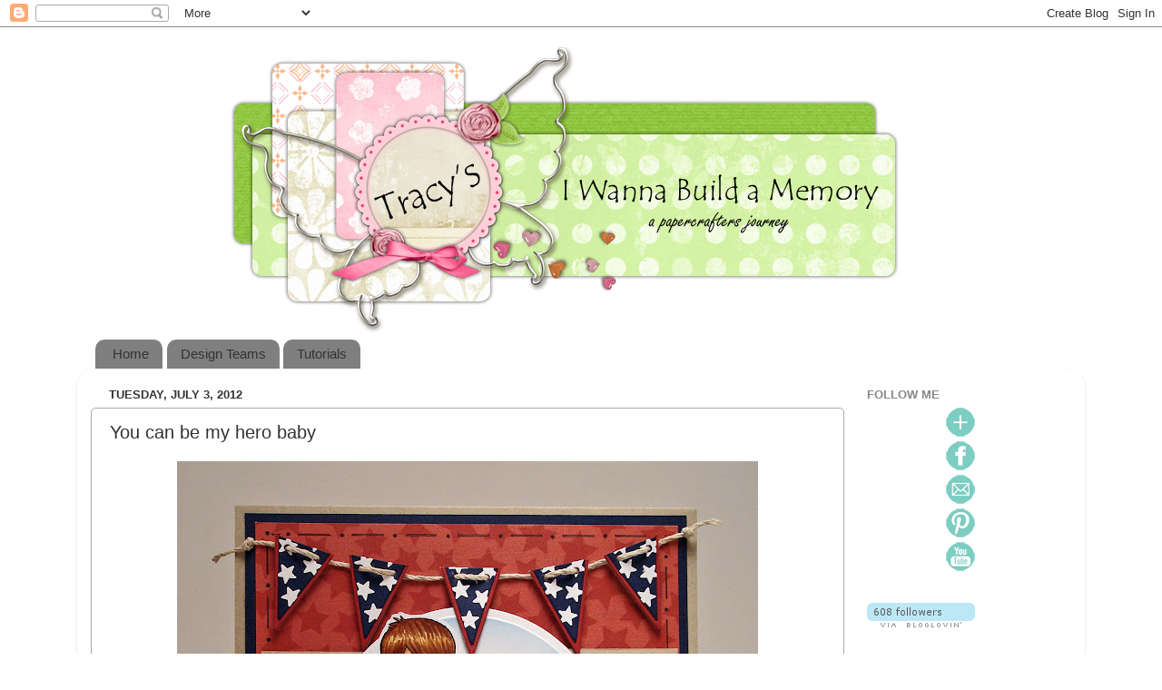

--- FILE ---
content_type: text/html; charset=UTF-8
request_url: https://iwannabuildamemory.blogspot.com/2012/07/you-can-be-my-hero-baby.html?showComment=1341341575890
body_size: 31721
content:
<!DOCTYPE html>
<html class='v2' dir='ltr' lang='en'>
<head>
<link href='https://www.blogger.com/static/v1/widgets/4128112664-css_bundle_v2.css' rel='stylesheet' type='text/css'/>
<meta content='width=1100' name='viewport'/>
<meta content='text/html; charset=UTF-8' http-equiv='Content-Type'/>
<meta content='blogger' name='generator'/>
<link href='https://iwannabuildamemory.blogspot.com/favicon.ico' rel='icon' type='image/x-icon'/>
<link href='http://iwannabuildamemory.blogspot.com/2012/07/you-can-be-my-hero-baby.html' rel='canonical'/>
<link rel="alternate" type="application/atom+xml" title="I Wanna Build a Memory - Atom" href="https://iwannabuildamemory.blogspot.com/feeds/posts/default" />
<link rel="alternate" type="application/rss+xml" title="I Wanna Build a Memory - RSS" href="https://iwannabuildamemory.blogspot.com/feeds/posts/default?alt=rss" />
<link rel="service.post" type="application/atom+xml" title="I Wanna Build a Memory - Atom" href="https://www.blogger.com/feeds/9089281430743480816/posts/default" />

<link rel="alternate" type="application/atom+xml" title="I Wanna Build a Memory - Atom" href="https://iwannabuildamemory.blogspot.com/feeds/8461484250942533068/comments/default" />
<!--Can't find substitution for tag [blog.ieCssRetrofitLinks]-->
<link href='https://blogger.googleusercontent.com/img/b/R29vZ2xl/AVvXsEgsX6QkwLv15Z24P6haiH042yrxbIV9VzJvGvAqE6_3wjruaHBmcaEqz0vFGLu9bf1M6ub1nt4KHDo-1fJE5pZOf3jvGNpNtvAwIbPsdFcald0u50Sm56EI0K9ctxkgadn2cQtlfUcBQd_0/s640/Mabelle+%2315.jpg' rel='image_src'/>
<meta content='http://iwannabuildamemory.blogspot.com/2012/07/you-can-be-my-hero-baby.html' property='og:url'/>
<meta content='You can be my hero baby' property='og:title'/>
<meta content='       My pastor and his wife have two little boys ages 6 and 3.  The three year old asked his mom if he could be Superman when he grew up. ...' property='og:description'/>
<meta content='https://blogger.googleusercontent.com/img/b/R29vZ2xl/AVvXsEgsX6QkwLv15Z24P6haiH042yrxbIV9VzJvGvAqE6_3wjruaHBmcaEqz0vFGLu9bf1M6ub1nt4KHDo-1fJE5pZOf3jvGNpNtvAwIbPsdFcald0u50Sm56EI0K9ctxkgadn2cQtlfUcBQd_0/w1200-h630-p-k-no-nu/Mabelle+%2315.jpg' property='og:image'/>
<title>I Wanna Build a Memory: You can be my hero baby</title>
<style id='page-skin-1' type='text/css'><!--
/*-----------------------------------------------
Blogger Template Style
Name:     Picture Window
Designer: Blogger
URL:      www.blogger.com
----------------------------------------------- */
/* Content
----------------------------------------------- */
body {
font: normal normal 15px Arial, Tahoma, Helvetica, FreeSans, sans-serif;
color: #333333;
background: transparent none no-repeat scroll center center;
}
html body .region-inner {
min-width: 0;
max-width: 100%;
width: auto;
}
.content-outer {
font-size: 90%;
}
a:link {
text-decoration:none;
color: #33998d;
}
a:visited {
text-decoration:none;
color: #66ccc0;
}
a:hover {
text-decoration:underline;
color: #32ffd6;
}
.content-outer {
background: transparent none repeat scroll top left;
-moz-border-radius: 0;
-webkit-border-radius: 0;
-goog-ms-border-radius: 0;
border-radius: 0;
-moz-box-shadow: 0 0 0 rgba(0, 0, 0, .15);
-webkit-box-shadow: 0 0 0 rgba(0, 0, 0, .15);
-goog-ms-box-shadow: 0 0 0 rgba(0, 0, 0, .15);
box-shadow: 0 0 0 rgba(0, 0, 0, .15);
margin: 20px auto;
}
.content-inner {
padding: 0;
}
/* Header
----------------------------------------------- */
.header-outer {
background: transparent none repeat-x scroll top left;
_background-image: none;
color: #ffffff;
-moz-border-radius: 0;
-webkit-border-radius: 0;
-goog-ms-border-radius: 0;
border-radius: 0;
}
.Header img, .Header #header-inner {
-moz-border-radius: 0;
-webkit-border-radius: 0;
-goog-ms-border-radius: 0;
border-radius: 0;
}
.header-inner .Header .titlewrapper,
.header-inner .Header .descriptionwrapper {
padding-left: 0;
padding-right: 0;
}
.Header h1 {
font: normal normal 36px Arial, Tahoma, Helvetica, FreeSans, sans-serif;
text-shadow: 1px 1px 3px rgba(0, 0, 0, 0.3);
}
.Header h1 a {
color: #ffffff;
}
.Header .description {
font-size: 130%;
}
/* Tabs
----------------------------------------------- */
.tabs-inner {
margin: .5em 20px 0;
padding: 0;
}
.tabs-inner .section {
margin: 0;
}
.tabs-inner .widget ul {
padding: 0;
background: transparent none repeat scroll bottom;
-moz-border-radius: 0;
-webkit-border-radius: 0;
-goog-ms-border-radius: 0;
border-radius: 0;
}
.tabs-inner .widget li {
border: none;
}
.tabs-inner .widget li a {
display: inline-block;
padding: .5em 1em;
margin-right: .25em;
color: #333333;
font: normal normal 15px Arial, Tahoma, Helvetica, FreeSans, sans-serif;
-moz-border-radius: 10px 10px 0 0;
-webkit-border-top-left-radius: 10px;
-webkit-border-top-right-radius: 10px;
-goog-ms-border-radius: 10px 10px 0 0;
border-radius: 10px 10px 0 0;
background: transparent url(https://resources.blogblog.com/blogblog/data/1kt/transparent/black50.png) repeat scroll top left;
border-right: 1px solid #ffffff;
}
.tabs-inner .widget li:first-child a {
padding-left: 1.25em;
-moz-border-radius-topleft: 10px;
-moz-border-radius-bottomleft: 0;
-webkit-border-top-left-radius: 10px;
-webkit-border-bottom-left-radius: 0;
-goog-ms-border-top-left-radius: 10px;
-goog-ms-border-bottom-left-radius: 0;
border-top-left-radius: 10px;
border-bottom-left-radius: 0;
}
.tabs-inner .widget li.selected a,
.tabs-inner .widget li a:hover {
position: relative;
z-index: 1;
background: transparent url(https://resources.blogblog.com/blogblog/data/1kt/transparent/white80.png) repeat scroll bottom;
color: #ffffff;
-moz-box-shadow: 0 0 3px rgba(0, 0, 0, .15);
-webkit-box-shadow: 0 0 3px rgba(0, 0, 0, .15);
-goog-ms-box-shadow: 0 0 3px rgba(0, 0, 0, .15);
box-shadow: 0 0 3px rgba(0, 0, 0, .15);
}
/* Headings
----------------------------------------------- */
h2 {
font: bold normal 13px Arial, Tahoma, Helvetica, FreeSans, sans-serif;
text-transform: uppercase;
color: #888888;
margin: .5em 0;
}
/* Main
----------------------------------------------- */
.main-outer {
background: transparent url(https://resources.blogblog.com/blogblog/data/1kt/transparent/white80.png) repeat scroll top left;
-moz-border-radius: 20px 20px 0 0;
-webkit-border-top-left-radius: 20px;
-webkit-border-top-right-radius: 20px;
-webkit-border-bottom-left-radius: 0;
-webkit-border-bottom-right-radius: 0;
-goog-ms-border-radius: 20px 20px 0 0;
border-radius: 20px 20px 0 0;
-moz-box-shadow: 0 1px 3px rgba(0, 0, 0, .15);
-webkit-box-shadow: 0 1px 3px rgba(0, 0, 0, .15);
-goog-ms-box-shadow: 0 1px 3px rgba(0, 0, 0, .15);
box-shadow: 0 1px 3px rgba(0, 0, 0, .15);
}
.main-inner {
padding: 15px 20px 20px;
}
.main-inner .column-center-inner {
padding: 0 0;
}
.main-inner .column-left-inner {
padding-left: 0;
}
.main-inner .column-right-inner {
padding-right: 0;
}
/* Posts
----------------------------------------------- */
h3.post-title {
margin: 0;
font: normal normal 20px Arial, Tahoma, Helvetica, FreeSans, sans-serif;
}
.comments h4 {
margin: 1em 0 0;
font: normal normal 20px Arial, Tahoma, Helvetica, FreeSans, sans-serif;
}
.date-header span {
color: #333333;
}
.post-outer {
background-color: #ffffff;
border: solid 1px #aaaaaa;
-moz-border-radius: 5px;
-webkit-border-radius: 5px;
border-radius: 5px;
-goog-ms-border-radius: 5px;
padding: 15px 20px;
margin: 0 -20px 20px;
}
.post-body {
line-height: 1.4;
font-size: 110%;
position: relative;
}
.post-header {
margin: 0 0 1.5em;
color: #999999;
line-height: 1.6;
}
.post-footer {
margin: .5em 0 0;
color: #999999;
line-height: 1.6;
}
#blog-pager {
font-size: 140%
}
#comments .comment-author {
padding-top: 1.5em;
border-top: dashed 1px #ccc;
border-top: dashed 1px rgba(128, 128, 128, .5);
background-position: 0 1.5em;
}
#comments .comment-author:first-child {
padding-top: 0;
border-top: none;
}
.avatar-image-container {
margin: .2em 0 0;
}
/* Comments
----------------------------------------------- */
.comments .comments-content .icon.blog-author {
background-repeat: no-repeat;
background-image: url([data-uri]);
}
.comments .comments-content .loadmore a {
border-top: 1px solid #32ffd6;
border-bottom: 1px solid #32ffd6;
}
.comments .continue {
border-top: 2px solid #32ffd6;
}
/* Widgets
----------------------------------------------- */
.widget ul, .widget #ArchiveList ul.flat {
padding: 0;
list-style: none;
}
.widget ul li, .widget #ArchiveList ul.flat li {
border-top: dashed 1px #ccc;
border-top: dashed 1px rgba(128, 128, 128, .5);
}
.widget ul li:first-child, .widget #ArchiveList ul.flat li:first-child {
border-top: none;
}
.widget .post-body ul {
list-style: disc;
}
.widget .post-body ul li {
border: none;
}
/* Footer
----------------------------------------------- */
.footer-outer {
color:#cccccc;
background: transparent url(https://resources.blogblog.com/blogblog/data/1kt/transparent/black50.png) repeat scroll top left;
-moz-border-radius: 0 0 20px 20px;
-webkit-border-top-left-radius: 0;
-webkit-border-top-right-radius: 0;
-webkit-border-bottom-left-radius: 20px;
-webkit-border-bottom-right-radius: 20px;
-goog-ms-border-radius: 0 0 20px 20px;
border-radius: 0 0 20px 20px;
-moz-box-shadow: 0 1px 3px rgba(0, 0, 0, .15);
-webkit-box-shadow: 0 1px 3px rgba(0, 0, 0, .15);
-goog-ms-box-shadow: 0 1px 3px rgba(0, 0, 0, .15);
box-shadow: 0 1px 3px rgba(0, 0, 0, .15);
}
.footer-inner {
padding: 10px 20px 20px;
}
.footer-outer a {
color: #98eedb;
}
.footer-outer a:visited {
color: #77eee8;
}
.footer-outer a:hover {
color: #32ffd6;
}
.footer-outer .widget h2 {
color: #aaaaaa;
}
/* Mobile
----------------------------------------------- */
html body.mobile {
height: auto;
}
html body.mobile {
min-height: 480px;
background-size: 100% auto;
}
.mobile .body-fauxcolumn-outer {
background: transparent none repeat scroll top left;
}
html .mobile .mobile-date-outer, html .mobile .blog-pager {
border-bottom: none;
background: transparent url(https://resources.blogblog.com/blogblog/data/1kt/transparent/white80.png) repeat scroll top left;
margin-bottom: 10px;
}
.mobile .date-outer {
background: transparent url(https://resources.blogblog.com/blogblog/data/1kt/transparent/white80.png) repeat scroll top left;
}
.mobile .header-outer, .mobile .main-outer,
.mobile .post-outer, .mobile .footer-outer {
-moz-border-radius: 0;
-webkit-border-radius: 0;
-goog-ms-border-radius: 0;
border-radius: 0;
}
.mobile .content-outer,
.mobile .main-outer,
.mobile .post-outer {
background: inherit;
border: none;
}
.mobile .content-outer {
font-size: 100%;
}
.mobile-link-button {
background-color: #33998d;
}
.mobile-link-button a:link, .mobile-link-button a:visited {
color: #ffffff;
}
.mobile-index-contents {
color: #333333;
}
.mobile .tabs-inner .PageList .widget-content {
background: transparent url(https://resources.blogblog.com/blogblog/data/1kt/transparent/white80.png) repeat scroll bottom;
color: #ffffff;
}
.mobile .tabs-inner .PageList .widget-content .pagelist-arrow {
border-left: 1px solid #ffffff;
}
#Header1 {width:800px;margin:0 auto}
--></style>
<style id='template-skin-1' type='text/css'><!--
body {
min-width: 1110px;
}
.content-outer, .content-fauxcolumn-outer, .region-inner {
min-width: 1110px;
max-width: 1110px;
_width: 1110px;
}
.main-inner .columns {
padding-left: 0px;
padding-right: 250px;
}
.main-inner .fauxcolumn-center-outer {
left: 0px;
right: 250px;
/* IE6 does not respect left and right together */
_width: expression(this.parentNode.offsetWidth -
parseInt("0px") -
parseInt("250px") + 'px');
}
.main-inner .fauxcolumn-left-outer {
width: 0px;
}
.main-inner .fauxcolumn-right-outer {
width: 250px;
}
.main-inner .column-left-outer {
width: 0px;
right: 100%;
margin-left: -0px;
}
.main-inner .column-right-outer {
width: 250px;
margin-right: -250px;
}
#layout {
min-width: 0;
}
#layout .content-outer {
min-width: 0;
width: 800px;
}
#layout .region-inner {
min-width: 0;
width: auto;
}
body#layout div.add_widget {
padding: 8px;
}
body#layout div.add_widget a {
margin-left: 32px;
}
--></style>
<link href='https://www.blogger.com/dyn-css/authorization.css?targetBlogID=9089281430743480816&amp;zx=96c55dfd-e5b7-47a3-983d-ba8d957abc82' media='none' onload='if(media!=&#39;all&#39;)media=&#39;all&#39;' rel='stylesheet'/><noscript><link href='https://www.blogger.com/dyn-css/authorization.css?targetBlogID=9089281430743480816&amp;zx=96c55dfd-e5b7-47a3-983d-ba8d957abc82' rel='stylesheet'/></noscript>
<meta name='google-adsense-platform-account' content='ca-host-pub-1556223355139109'/>
<meta name='google-adsense-platform-domain' content='blogspot.com'/>

</head>
<body class='loading variant-open'>
<div class='navbar section' id='navbar' name='Navbar'><div class='widget Navbar' data-version='1' id='Navbar1'><script type="text/javascript">
    function setAttributeOnload(object, attribute, val) {
      if(window.addEventListener) {
        window.addEventListener('load',
          function(){ object[attribute] = val; }, false);
      } else {
        window.attachEvent('onload', function(){ object[attribute] = val; });
      }
    }
  </script>
<div id="navbar-iframe-container"></div>
<script type="text/javascript" src="https://apis.google.com/js/platform.js"></script>
<script type="text/javascript">
      gapi.load("gapi.iframes:gapi.iframes.style.bubble", function() {
        if (gapi.iframes && gapi.iframes.getContext) {
          gapi.iframes.getContext().openChild({
              url: 'https://www.blogger.com/navbar/9089281430743480816?po\x3d8461484250942533068\x26origin\x3dhttps://iwannabuildamemory.blogspot.com',
              where: document.getElementById("navbar-iframe-container"),
              id: "navbar-iframe"
          });
        }
      });
    </script><script type="text/javascript">
(function() {
var script = document.createElement('script');
script.type = 'text/javascript';
script.src = '//pagead2.googlesyndication.com/pagead/js/google_top_exp.js';
var head = document.getElementsByTagName('head')[0];
if (head) {
head.appendChild(script);
}})();
</script>
</div></div>
<div class='body-fauxcolumns'>
<div class='fauxcolumn-outer body-fauxcolumn-outer'>
<div class='cap-top'>
<div class='cap-left'></div>
<div class='cap-right'></div>
</div>
<div class='fauxborder-left'>
<div class='fauxborder-right'></div>
<div class='fauxcolumn-inner'>
</div>
</div>
<div class='cap-bottom'>
<div class='cap-left'></div>
<div class='cap-right'></div>
</div>
</div>
</div>
<div class='content'>
<div class='content-fauxcolumns'>
<div class='fauxcolumn-outer content-fauxcolumn-outer'>
<div class='cap-top'>
<div class='cap-left'></div>
<div class='cap-right'></div>
</div>
<div class='fauxborder-left'>
<div class='fauxborder-right'></div>
<div class='fauxcolumn-inner'>
</div>
</div>
<div class='cap-bottom'>
<div class='cap-left'></div>
<div class='cap-right'></div>
</div>
</div>
</div>
<div class='content-outer'>
<div class='content-cap-top cap-top'>
<div class='cap-left'></div>
<div class='cap-right'></div>
</div>
<div class='fauxborder-left content-fauxborder-left'>
<div class='fauxborder-right content-fauxborder-right'></div>
<div class='content-inner'>
<header>
<div class='header-outer'>
<div class='header-cap-top cap-top'>
<div class='cap-left'></div>
<div class='cap-right'></div>
</div>
<div class='fauxborder-left header-fauxborder-left'>
<div class='fauxborder-right header-fauxborder-right'></div>
<div class='region-inner header-inner'>
<div class='header section' id='header' name='Header'><div class='widget Header' data-version='1' id='Header1'>
<div id='header-inner'>
<a href='https://iwannabuildamemory.blogspot.com/' style='display: block'>
<img alt='I Wanna Build a Memory' height='317px; ' id='Header1_headerimg' src='https://blogger.googleusercontent.com/img/b/R29vZ2xl/AVvXsEiv8W8AK0NF_1VNInxuUpZv_r3HsDo-NdoNtdtnJKiXKOmOZSG1OILYeAO9sqrHfJTI00bvO1KlAPV36TPWKqqfpbAXieD0ZeHxTbmqZ2ziWlrdkygBE6b61ERC2I8rOnUCKLWRFwf6qj0/s1600/New+banner+copy.jpg' style='display: block' width='764px; '/>
</a>
</div>
</div></div>
</div>
</div>
<div class='header-cap-bottom cap-bottom'>
<div class='cap-left'></div>
<div class='cap-right'></div>
</div>
</div>
</header>
<div class='tabs-outer'>
<div class='tabs-cap-top cap-top'>
<div class='cap-left'></div>
<div class='cap-right'></div>
</div>
<div class='fauxborder-left tabs-fauxborder-left'>
<div class='fauxborder-right tabs-fauxborder-right'></div>
<div class='region-inner tabs-inner'>
<div class='tabs section' id='crosscol' name='Cross-Column'><div class='widget PageList' data-version='1' id='PageList1'>
<h2>Pages</h2>
<div class='widget-content'>
<ul>
<li>
<a href='https://iwannabuildamemory.blogspot.com/'>Home</a>
</li>
<li>
<a href='https://iwannabuildamemory.blogspot.com/p/design-teams.html'>Design Teams</a>
</li>
<li>
<a href='https://iwannabuildamemory.blogspot.com/p/tutorials.html'>Tutorials</a>
</li>
</ul>
<div class='clear'></div>
</div>
</div></div>
<div class='tabs no-items section' id='crosscol-overflow' name='Cross-Column 2'></div>
</div>
</div>
<div class='tabs-cap-bottom cap-bottom'>
<div class='cap-left'></div>
<div class='cap-right'></div>
</div>
</div>
<div class='main-outer'>
<div class='main-cap-top cap-top'>
<div class='cap-left'></div>
<div class='cap-right'></div>
</div>
<div class='fauxborder-left main-fauxborder-left'>
<div class='fauxborder-right main-fauxborder-right'></div>
<div class='region-inner main-inner'>
<div class='columns fauxcolumns'>
<div class='fauxcolumn-outer fauxcolumn-center-outer'>
<div class='cap-top'>
<div class='cap-left'></div>
<div class='cap-right'></div>
</div>
<div class='fauxborder-left'>
<div class='fauxborder-right'></div>
<div class='fauxcolumn-inner'>
</div>
</div>
<div class='cap-bottom'>
<div class='cap-left'></div>
<div class='cap-right'></div>
</div>
</div>
<div class='fauxcolumn-outer fauxcolumn-left-outer'>
<div class='cap-top'>
<div class='cap-left'></div>
<div class='cap-right'></div>
</div>
<div class='fauxborder-left'>
<div class='fauxborder-right'></div>
<div class='fauxcolumn-inner'>
</div>
</div>
<div class='cap-bottom'>
<div class='cap-left'></div>
<div class='cap-right'></div>
</div>
</div>
<div class='fauxcolumn-outer fauxcolumn-right-outer'>
<div class='cap-top'>
<div class='cap-left'></div>
<div class='cap-right'></div>
</div>
<div class='fauxborder-left'>
<div class='fauxborder-right'></div>
<div class='fauxcolumn-inner'>
</div>
</div>
<div class='cap-bottom'>
<div class='cap-left'></div>
<div class='cap-right'></div>
</div>
</div>
<!-- corrects IE6 width calculation -->
<div class='columns-inner'>
<div class='column-center-outer'>
<div class='column-center-inner'>
<div class='main section' id='main' name='Main'><div class='widget Blog' data-version='1' id='Blog1'>
<div class='blog-posts hfeed'>

          <div class="date-outer">
        
<h2 class='date-header'><span>Tuesday, July 3, 2012</span></h2>

          <div class="date-posts">
        
<div class='post-outer'>
<div class='post hentry uncustomized-post-template' itemprop='blogPost' itemscope='itemscope' itemtype='http://schema.org/BlogPosting'>
<meta content='https://blogger.googleusercontent.com/img/b/R29vZ2xl/AVvXsEgsX6QkwLv15Z24P6haiH042yrxbIV9VzJvGvAqE6_3wjruaHBmcaEqz0vFGLu9bf1M6ub1nt4KHDo-1fJE5pZOf3jvGNpNtvAwIbPsdFcald0u50Sm56EI0K9ctxkgadn2cQtlfUcBQd_0/s640/Mabelle+%2315.jpg' itemprop='image_url'/>
<meta content='9089281430743480816' itemprop='blogId'/>
<meta content='8461484250942533068' itemprop='postId'/>
<a name='8461484250942533068'></a>
<h3 class='post-title entry-title' itemprop='name'>
You can be my hero baby
</h3>
<div class='post-header'>
<div class='post-header-line-1'></div>
</div>
<div class='post-body entry-content' id='post-body-8461484250942533068' itemprop='description articleBody'>
<div class="separator" style="clear: both; text-align: center;">
<a href="https://blogger.googleusercontent.com/img/b/R29vZ2xl/AVvXsEgsX6QkwLv15Z24P6haiH042yrxbIV9VzJvGvAqE6_3wjruaHBmcaEqz0vFGLu9bf1M6ub1nt4KHDo-1fJE5pZOf3jvGNpNtvAwIbPsdFcald0u50Sm56EI0K9ctxkgadn2cQtlfUcBQd_0/s1600/Mabelle+%2315.jpg" imageanchor="1" style="margin-left: 1em; margin-right: 1em;"><img border="0" height="616" src="https://blogger.googleusercontent.com/img/b/R29vZ2xl/AVvXsEgsX6QkwLv15Z24P6haiH042yrxbIV9VzJvGvAqE6_3wjruaHBmcaEqz0vFGLu9bf1M6ub1nt4KHDo-1fJE5pZOf3jvGNpNtvAwIbPsdFcald0u50Sm56EI0K9ctxkgadn2cQtlfUcBQd_0/s640/Mabelle+%2315.jpg" width="640" /></a></div>
&nbsp; &nbsp; &nbsp;My pastor and his wife have two little boys ages 6 and 3. &nbsp;The three year old asked his mom if he could be Superman when he grew up. &nbsp;LOL &nbsp;She told him he could be whatever he wanted to be so we'll have to wait a few years and see if his super powers develop. &nbsp;I couldn't stop thinking about him the whole time I was making this card and I believe it will be going home with his mom very soon. &nbsp;Maybe she can use it to write him a note for later or stick it in his scrapbook. &nbsp;:-)<br />
&nbsp; &nbsp; &nbsp;Although this is pretty CAS it took quite a bit of work. &nbsp;The banner pieces were made in my usual way by cutting off the arms of a Sizzix star die cut. &nbsp;There's a layer of chipboard and two layers of Bazzill. &nbsp;That's pretty simple and straight forward, but do you see those little stars on there? &nbsp;Those were punched one by one with a Martha Stewart star hole punch and glued on one by one. &nbsp;I needed some Spiderman sticky finger super powers for all those itty bitty stars. &nbsp;:-)<br />
&nbsp; &nbsp; &nbsp;Now I haven't even told you yet, but maybe you've guessed that this is a Whimsy and Stars Studio Mabelle R.O. image. &nbsp;I just think he's adorable and you can find him in <a href="http://www.etsy.com/shop/WhimsyAndStarsStudio" target="_blank">Mabelle's etsy store</a>. &nbsp;If you aren't a follower of The <a href="http://whimsyandstarsstudio.typepad.com/" target="_blank">Whimsy and Stars Studio blog</a> then you may have missed the BIG announcement Mabelle posted yesterday. &nbsp;At the end of the month she will be releasing some new rubber stamps through <a href="http://www.thecraftsmeow.com/" target="_blank">The Crafts Meow</a> as a new stamp illustrator for them. &nbsp;Mabelle's rubbing elbows with some pretty awesome talent over there like Nina Brackett. &nbsp;You can read about her new adventure right <a href="http://thecraftsmeowshop.blogspot.com/2012/07/our-newest-stamp-illustrator.html" target="_blank">here</a> for yourself. &nbsp;:-)<br />
&nbsp; &nbsp; &nbsp;I'd like to enter this card into the following challenges:<br />
<br />
<a href="http://partytimetuesdays.blogspot.com/2012/07/ptt75-be-patrioticshow-your-countries.html" target="_blank">Party Time Tuesdays</a>--be patriotic (USA)<br />
<a href="http://toptiptuesday.blogspot.com/2012/07/challenge-80-one-for-men.html" target="_blank">Top Tip Tuesday</a>--one for the men<br />
<a href="http://www.craftybloggersnetwork.blogspot.com/2012/07/monday-challenge-1-anything-goes.html" target="_blank">Crafty Bloggers Network</a>--anything goes<br />
<a href="http://incywincydesigns.blogspot.com/2012/07/patriotism-use-only-colours-or-items.html" target="_blank">Incy Wincy</a>--use only colors or items from your country (USA)<br />
<a href="http://kaboodledoodles.blogspot.com/2012/07/challenge-126-boys-life.html" target="_blank">Kaboodle Doodles</a>--a boy's life<br />
<a href="http://ppp-makeitmonday.blogspot.com/2012/07/make-it-monday-96-with-digi-doodle-shop.html" target="_blank">Make It Monday</a>--anything goes<br />
<a href="http://paperplaytime.blogspot.com/2012/07/ch-78-die-cuts-red-white-blue-as-main.html" target="_blank">Paper Playtime</a>--red, white, blue plus die cuts (circle and star tip banners)<br />
<a href="http://cutiepiechallenge.blogspot.com/2012/06/challenge-21-one-for-boys.html" target="_blank">The Cutie Pie Challenge</a>--one for the boys<br />
<a href="http://sentimentalsundays.blogspot.com/2012/07/challenge-109-be-patriotic.html" target="_blank">Sentimental Sunday</a>--be patriotic<br />
<a href="http://2sisterschallengeblog.blogspot.com/2012/06/challenge-98-2nd-blogaversary.html" target="_blank">2 Sisters</a>--red, white, and blue<br />
<a href="http://cardmakinmamas.blogspot.com/2012/06/challenge-48-color-challenge.html" target="_blank">Card Makin Mama's</a>--red, white, and blue<br />
<a href="http://chocolatecoffeecards.blogspot.com/2012/06/challenge-16-anything-goes.html" target="_blank">Chocolate, Coffee, and Cards</a>--anything goes<br />
<a href="http://www.phindysplacechallenge.blogspot.com/2012/06/challenge-112-inspired-by-song.html" target="_blank">Phindy's Place</a>--inspired by a song (note the title--Enrique!)<br />
<a href="http://thepoodlesparlour.blogspot.com/2012/06/cute-and-or-cuddly_29.html" target="_blank">Poodles Parlour</a>--cute and/or cuddly<br />
<a href="http://paperplaychallenges.blogspot.com/2012/06/13-week-26-flagspennantsbanners.html" target="_blank">Paper Play</a>--flags/pennants/banners<br />
<a href="http://www.inspiredbystampin.com/inspired_by_stamping_insp/2012/06/ibsic-15-red-white-blue.html" target="_blank">Inspired by Stamping</a>--red, white, and blue<br />
<a href="http://thesisterhoodofcrafters.blogspot.com/2012/06/seeing-stars.html" target="_blank">Sisterhood of Crafters</a>--stars<br />
<br />
&nbsp; &nbsp; &nbsp;Tomorrow's the last day to link up for my <a href="http://iwannabuildamemory.blogspot.com/2012/06/its-my-birthday-soon.html" target="_blank">candy</a> draw. &nbsp;Meanwhile I hope you enjoy my little super hero and have a great week!<br />
<a href="http://www.mylivesignature.com/" target="_blank"><img src="https://lh3.googleusercontent.com/blogger_img_proxy/AEn0k_vdR3NZysL16_BelmRnavIISFosIVvjCh2jDI_gvHwNveI3zB4V-6Q_vCywwmulM2yiR56p1kRNB5rH0bniGuzDmSDp3NZ0lHIE4dBMCXZGRvdrceVuNuChv0CEdvvxZyybWlcLMcuLCtIVeYFme5QxUTyxnO90Rg=s0-d" style="background-color: transparent; background-position: initial initial; background-repeat: initial initial; border: 0px !important;"></a><br />
<br />
<i><span style="font-size: x-small;">Supplies</span></i><br />
<ul>
<li><i><span style="font-size: x-small;">Paper: &nbsp;The Paper Studio, Bazzill, Kraft Outlet Light Kraft and chipboard</span></i></li>
<li><i><span style="font-size: x-small;">Stamp: &nbsp;Whimsy and Stars Studio "Superboy", Cardz TV "It's All About you"</span></i></li>
<li><i><span style="font-size: x-small;">Ink: &nbsp;Copics, Memento Tuxedo Black, Faded Jeans Distress ink</span></i></li>
<li><i><span style="font-size: x-small;">Tools: &nbsp;Sizzix Stars #2 die, Martha Stewart Embossed Zigzag punch and Star hole punch, Nestabilities Standard Circles, Making Memories Eyelet Setter</span></i></li>
<li><i><span style="font-size: x-small;">Miscellaneous: &nbsp;Kraft Outlet Earthy Hemp Cord, Recollections eyelets</span></i></li>
</ul>
<div style='clear: both;'></div>
</div>
<div class='post-footer'>
<div class='post-footer-line post-footer-line-1'>
<span class='post-author vcard'>
Posted by
<span class='fn' itemprop='author' itemscope='itemscope' itemtype='http://schema.org/Person'>
<meta content='https://www.blogger.com/profile/11723051047669889767' itemprop='url'/>
<a class='g-profile' href='https://www.blogger.com/profile/11723051047669889767' rel='author' title='author profile'>
<span itemprop='name'>Tracy</span>
</a>
</span>
</span>
<span class='post-timestamp'>
at
<meta content='http://iwannabuildamemory.blogspot.com/2012/07/you-can-be-my-hero-baby.html' itemprop='url'/>
<a class='timestamp-link' href='https://iwannabuildamemory.blogspot.com/2012/07/you-can-be-my-hero-baby.html' rel='bookmark' title='permanent link'><abbr class='published' itemprop='datePublished' title='2012-07-03T05:00:00-05:00'>5:00&#8239;AM</abbr></a>
</span>
<span class='post-comment-link'>
</span>
<span class='post-icons'>
<span class='item-control blog-admin pid-1635914917'>
<a href='https://www.blogger.com/post-edit.g?blogID=9089281430743480816&postID=8461484250942533068&from=pencil' title='Edit Post'>
<img alt='' class='icon-action' height='18' src='https://resources.blogblog.com/img/icon18_edit_allbkg.gif' width='18'/>
</a>
</span>
</span>
<div class='post-share-buttons goog-inline-block'>
<a class='goog-inline-block share-button sb-email' href='https://www.blogger.com/share-post.g?blogID=9089281430743480816&postID=8461484250942533068&target=email' target='_blank' title='Email This'><span class='share-button-link-text'>Email This</span></a><a class='goog-inline-block share-button sb-blog' href='https://www.blogger.com/share-post.g?blogID=9089281430743480816&postID=8461484250942533068&target=blog' onclick='window.open(this.href, "_blank", "height=270,width=475"); return false;' target='_blank' title='BlogThis!'><span class='share-button-link-text'>BlogThis!</span></a><a class='goog-inline-block share-button sb-twitter' href='https://www.blogger.com/share-post.g?blogID=9089281430743480816&postID=8461484250942533068&target=twitter' target='_blank' title='Share to X'><span class='share-button-link-text'>Share to X</span></a><a class='goog-inline-block share-button sb-facebook' href='https://www.blogger.com/share-post.g?blogID=9089281430743480816&postID=8461484250942533068&target=facebook' onclick='window.open(this.href, "_blank", "height=430,width=640"); return false;' target='_blank' title='Share to Facebook'><span class='share-button-link-text'>Share to Facebook</span></a><a class='goog-inline-block share-button sb-pinterest' href='https://www.blogger.com/share-post.g?blogID=9089281430743480816&postID=8461484250942533068&target=pinterest' target='_blank' title='Share to Pinterest'><span class='share-button-link-text'>Share to Pinterest</span></a>
</div>
</div>
<div class='post-footer-line post-footer-line-2'>
<span class='post-labels'>
Labels:
<a href='https://iwannabuildamemory.blogspot.com/search/label/Whimsy%20and%20Stars%20Studio' rel='tag'>Whimsy and Stars Studio</a>
</span>
</div>
<div class='post-footer-line post-footer-line-3'>
<span class='post-location'>
</span>
</div>
</div>
</div>
<div class='comments' id='comments'>
<a name='comments'></a>
<h4>59 comments:</h4>
<div id='Blog1_comments-block-wrapper'>
<dl class='avatar-comment-indent' id='comments-block'>
<dt class='comment-author ' id='c2880190992043220707'>
<a name='c2880190992043220707'></a>
<div class="avatar-image-container avatar-stock"><span dir="ltr"><a href="https://www.blogger.com/profile/12801983532506817656" target="" rel="nofollow" onclick="" class="avatar-hovercard" id="av-2880190992043220707-12801983532506817656"><img src="//www.blogger.com/img/blogger_logo_round_35.png" width="35" height="35" alt="" title="Unknown">

</a></span></div>
<a href='https://www.blogger.com/profile/12801983532506817656' rel='nofollow'>Unknown</a>
said...
</dt>
<dd class='comment-body' id='Blog1_cmt-2880190992043220707'>
<p>
Another Fab one Tracy . love this little boy he is fab and the string is a nice touch on the bunting Well done what a super card.Hugs Elaine
</p>
</dd>
<dd class='comment-footer'>
<span class='comment-timestamp'>
<a href='https://iwannabuildamemory.blogspot.com/2012/07/you-can-be-my-hero-baby.html?showComment=1341309717804#c2880190992043220707' title='comment permalink'>
July 3, 2012 at 5:01&#8239;AM
</a>
<span class='item-control blog-admin pid-332889865'>
<a class='comment-delete' href='https://www.blogger.com/comment/delete/9089281430743480816/2880190992043220707' title='Delete Comment'>
<img src='https://resources.blogblog.com/img/icon_delete13.gif'/>
</a>
</span>
</span>
</dd>
<dt class='comment-author ' id='c5221711838634595765'>
<a name='c5221711838634595765'></a>
<div class="avatar-image-container vcard"><span dir="ltr"><a href="https://www.blogger.com/profile/02699072554187379625" target="" rel="nofollow" onclick="" class="avatar-hovercard" id="av-5221711838634595765-02699072554187379625"><img src="https://resources.blogblog.com/img/blank.gif" width="35" height="35" class="delayLoad" style="display: none;" longdesc="//blogger.googleusercontent.com/img/b/R29vZ2xl/AVvXsEj3LZIpOVz-hK-6V7KGcGjiCEo4bNCM2D2vjBTC75gA1CTR7tK_8ozf-bowHmE_kldkxfXGLjenaOm2n3uacel27c8efPYdn87MM02IEKXDcaxVOHA8M6AkjJPw3ueWDw/s45-c/IMG_2061.JPG" alt="" title="Debbie">

<noscript><img src="//blogger.googleusercontent.com/img/b/R29vZ2xl/AVvXsEj3LZIpOVz-hK-6V7KGcGjiCEo4bNCM2D2vjBTC75gA1CTR7tK_8ozf-bowHmE_kldkxfXGLjenaOm2n3uacel27c8efPYdn87MM02IEKXDcaxVOHA8M6AkjJPw3ueWDw/s45-c/IMG_2061.JPG" width="35" height="35" class="photo" alt=""></noscript></a></span></div>
<a href='https://www.blogger.com/profile/02699072554187379625' rel='nofollow'>Debbie</a>
said...
</dt>
<dd class='comment-body' id='Blog1_cmt-5221711838634595765'>
<p>
This is perfect for your pastor&#39;s little one, and I do hope she does a scrapbook it along with that story attached because it is adorable as is your card.<br /><br />Hugs<br />Debbie
</p>
</dd>
<dd class='comment-footer'>
<span class='comment-timestamp'>
<a href='https://iwannabuildamemory.blogspot.com/2012/07/you-can-be-my-hero-baby.html?showComment=1341311421409#c5221711838634595765' title='comment permalink'>
July 3, 2012 at 5:30&#8239;AM
</a>
<span class='item-control blog-admin pid-1809063606'>
<a class='comment-delete' href='https://www.blogger.com/comment/delete/9089281430743480816/5221711838634595765' title='Delete Comment'>
<img src='https://resources.blogblog.com/img/icon_delete13.gif'/>
</a>
</span>
</span>
</dd>
<dt class='comment-author ' id='c8453314347947023398'>
<a name='c8453314347947023398'></a>
<div class="avatar-image-container vcard"><span dir="ltr"><a href="https://www.blogger.com/profile/04082601593691555155" target="" rel="nofollow" onclick="" class="avatar-hovercard" id="av-8453314347947023398-04082601593691555155"><img src="https://resources.blogblog.com/img/blank.gif" width="35" height="35" class="delayLoad" style="display: none;" longdesc="//blogger.googleusercontent.com/img/b/R29vZ2xl/AVvXsEja5NBp38TgUPkmmiijr6I8rzvW97-VeC9dN-dzfMLohatPAamLqqOQTNkXlAQUlAl7oFrDaHLaCA3JTBBtZ1w43svflimwYz3416vWCDC_9jn7e3y6R4oC55aQkdu1AG4/s45-c/*" alt="" title="nwilliams6">

<noscript><img src="//blogger.googleusercontent.com/img/b/R29vZ2xl/AVvXsEja5NBp38TgUPkmmiijr6I8rzvW97-VeC9dN-dzfMLohatPAamLqqOQTNkXlAQUlAl7oFrDaHLaCA3JTBBtZ1w43svflimwYz3416vWCDC_9jn7e3y6R4oC55aQkdu1AG4/s45-c/*" width="35" height="35" class="photo" alt=""></noscript></a></span></div>
<a href='https://www.blogger.com/profile/04082601593691555155' rel='nofollow'>nwilliams6</a>
said...
</dt>
<dd class='comment-body' id='Blog1_cmt-8453314347947023398'>
<p>
So sweet! Makes my heart melt it is sooo cute.  Loe the coloring and the card is totally fabulous.  I so love to look at your creations!
</p>
</dd>
<dd class='comment-footer'>
<span class='comment-timestamp'>
<a href='https://iwannabuildamemory.blogspot.com/2012/07/you-can-be-my-hero-baby.html?showComment=1341311541352#c8453314347947023398' title='comment permalink'>
July 3, 2012 at 5:32&#8239;AM
</a>
<span class='item-control blog-admin pid-194081447'>
<a class='comment-delete' href='https://www.blogger.com/comment/delete/9089281430743480816/8453314347947023398' title='Delete Comment'>
<img src='https://resources.blogblog.com/img/icon_delete13.gif'/>
</a>
</span>
</span>
</dd>
<dt class='comment-author ' id='c6848703242621613223'>
<a name='c6848703242621613223'></a>
<div class="avatar-image-container vcard"><span dir="ltr"><a href="https://www.blogger.com/profile/03428600111816973176" target="" rel="nofollow" onclick="" class="avatar-hovercard" id="av-6848703242621613223-03428600111816973176"><img src="https://resources.blogblog.com/img/blank.gif" width="35" height="35" class="delayLoad" style="display: none;" longdesc="//blogger.googleusercontent.com/img/b/R29vZ2xl/AVvXsEhWab7Iy3kIkShcQ2idirwWhxprmqIg6twwWEdOPtrKRbQX63Fq3e5PNL8h_pFFuHWFrhe72kD9Gk5lH9TB5-cZ2ej2q2ZxcrrHIC6AlXYuf5ttotEYV10iNLkBVBhFLR0/s45-c/janeandpip.jpg" alt="" title="Jane ">

<noscript><img src="//blogger.googleusercontent.com/img/b/R29vZ2xl/AVvXsEhWab7Iy3kIkShcQ2idirwWhxprmqIg6twwWEdOPtrKRbQX63Fq3e5PNL8h_pFFuHWFrhe72kD9Gk5lH9TB5-cZ2ej2q2ZxcrrHIC6AlXYuf5ttotEYV10iNLkBVBhFLR0/s45-c/janeandpip.jpg" width="35" height="35" class="photo" alt=""></noscript></a></span></div>
<a href='https://www.blogger.com/profile/03428600111816973176' rel='nofollow'>Jane </a>
said...
</dt>
<dd class='comment-body' id='Blog1_cmt-6848703242621613223'>
<p>
I&#39;m loving the red, white and blue Tracy - another fantastic card.<br />Hugs<br />Jane
</p>
</dd>
<dd class='comment-footer'>
<span class='comment-timestamp'>
<a href='https://iwannabuildamemory.blogspot.com/2012/07/you-can-be-my-hero-baby.html?showComment=1341311730806#c6848703242621613223' title='comment permalink'>
July 3, 2012 at 5:35&#8239;AM
</a>
<span class='item-control blog-admin pid-1908603509'>
<a class='comment-delete' href='https://www.blogger.com/comment/delete/9089281430743480816/6848703242621613223' title='Delete Comment'>
<img src='https://resources.blogblog.com/img/icon_delete13.gif'/>
</a>
</span>
</span>
</dd>
<dt class='comment-author ' id='c2691626540472527875'>
<a name='c2691626540472527875'></a>
<div class="avatar-image-container vcard"><span dir="ltr"><a href="https://www.blogger.com/profile/03976911116598746473" target="" rel="nofollow" onclick="" class="avatar-hovercard" id="av-2691626540472527875-03976911116598746473"><img src="https://resources.blogblog.com/img/blank.gif" width="35" height="35" class="delayLoad" style="display: none;" longdesc="//blogger.googleusercontent.com/img/b/R29vZ2xl/AVvXsEi9XdTDw-mhUNCimT01kH5tFNkuJDM6DPlKme9NQvGUqU9eLcRjDwdCx6sNscBIoO6Cu1sx6nVm3wgYAybJGPT9qOKjxFav2Z8xiYcKq3ilIkoXHVNzv4WJFrp9pbrhYg/s45-c/13102633_10209569203489758_6658171562913865064_n+copy.jpg" alt="" title="Ann Marie Governale">

<noscript><img src="//blogger.googleusercontent.com/img/b/R29vZ2xl/AVvXsEi9XdTDw-mhUNCimT01kH5tFNkuJDM6DPlKme9NQvGUqU9eLcRjDwdCx6sNscBIoO6Cu1sx6nVm3wgYAybJGPT9qOKjxFav2Z8xiYcKq3ilIkoXHVNzv4WJFrp9pbrhYg/s45-c/13102633_10209569203489758_6658171562913865064_n+copy.jpg" width="35" height="35" class="photo" alt=""></noscript></a></span></div>
<a href='https://www.blogger.com/profile/03976911116598746473' rel='nofollow'>Ann Marie Governale</a>
said...
</dt>
<dd class='comment-body' id='Blog1_cmt-2691626540472527875'>
<p>
This is just adorable... I love how you colored this image..great card! xxx Ann Marie
</p>
</dd>
<dd class='comment-footer'>
<span class='comment-timestamp'>
<a href='https://iwannabuildamemory.blogspot.com/2012/07/you-can-be-my-hero-baby.html?showComment=1341316832003#c2691626540472527875' title='comment permalink'>
July 3, 2012 at 7:00&#8239;AM
</a>
<span class='item-control blog-admin pid-1115833356'>
<a class='comment-delete' href='https://www.blogger.com/comment/delete/9089281430743480816/2691626540472527875' title='Delete Comment'>
<img src='https://resources.blogblog.com/img/icon_delete13.gif'/>
</a>
</span>
</span>
</dd>
<dt class='comment-author ' id='c508415142250926926'>
<a name='c508415142250926926'></a>
<div class="avatar-image-container vcard"><span dir="ltr"><a href="https://www.blogger.com/profile/09024416761388644973" target="" rel="nofollow" onclick="" class="avatar-hovercard" id="av-508415142250926926-09024416761388644973"><img src="https://resources.blogblog.com/img/blank.gif" width="35" height="35" class="delayLoad" style="display: none;" longdesc="//blogger.googleusercontent.com/img/b/R29vZ2xl/AVvXsEjOUy24_fCfsyiZbF4EgtGDSkydNnUMMwMKyMcDFMx4hjas9BSfhz9no4V1EuEXB9RYQymytB9vk3M865lVRiG6gP3nGbC0X14dJrGeJeEoKODxN2HihaUobhZRoHUU0g/s45-c/Kim-L.jpg" alt="" title="KimCreate">

<noscript><img src="//blogger.googleusercontent.com/img/b/R29vZ2xl/AVvXsEjOUy24_fCfsyiZbF4EgtGDSkydNnUMMwMKyMcDFMx4hjas9BSfhz9no4V1EuEXB9RYQymytB9vk3M865lVRiG6gP3nGbC0X14dJrGeJeEoKODxN2HihaUobhZRoHUU0g/s45-c/Kim-L.jpg" width="35" height="35" class="photo" alt=""></noscript></a></span></div>
<a href='https://www.blogger.com/profile/09024416761388644973' rel='nofollow'>KimCreate</a>
said...
</dt>
<dd class='comment-body' id='Blog1_cmt-508415142250926926'>
<p>
This is adorable! Yeah, Sometimes I call myself a brain surgeon when I&#39;m gluing tiny pieces held with tweezers and tiny dots of glue!!!<br />Anyway, those stars DO pop against the navy!<br />Smiles, Kim
</p>
</dd>
<dd class='comment-footer'>
<span class='comment-timestamp'>
<a href='https://iwannabuildamemory.blogspot.com/2012/07/you-can-be-my-hero-baby.html?showComment=1341319234218#c508415142250926926' title='comment permalink'>
July 3, 2012 at 7:40&#8239;AM
</a>
<span class='item-control blog-admin pid-1198506856'>
<a class='comment-delete' href='https://www.blogger.com/comment/delete/9089281430743480816/508415142250926926' title='Delete Comment'>
<img src='https://resources.blogblog.com/img/icon_delete13.gif'/>
</a>
</span>
</span>
</dd>
<dt class='comment-author ' id='c1914140907686929313'>
<a name='c1914140907686929313'></a>
<div class="avatar-image-container avatar-stock"><span dir="ltr"><a href="https://www.blogger.com/profile/06306339883020467793" target="" rel="nofollow" onclick="" class="avatar-hovercard" id="av-1914140907686929313-06306339883020467793"><img src="//www.blogger.com/img/blogger_logo_round_35.png" width="35" height="35" alt="" title="Sarah">

</a></span></div>
<a href='https://www.blogger.com/profile/06306339883020467793' rel='nofollow'>Sarah</a>
said...
</dt>
<dd class='comment-body' id='Blog1_cmt-1914140907686929313'>
<p>
Such an adorable image and so beautifully colored! Those tiny stars were well worth the effort!
</p>
</dd>
<dd class='comment-footer'>
<span class='comment-timestamp'>
<a href='https://iwannabuildamemory.blogspot.com/2012/07/you-can-be-my-hero-baby.html?showComment=1341322353306#c1914140907686929313' title='comment permalink'>
July 3, 2012 at 8:32&#8239;AM
</a>
<span class='item-control blog-admin pid-821056159'>
<a class='comment-delete' href='https://www.blogger.com/comment/delete/9089281430743480816/1914140907686929313' title='Delete Comment'>
<img src='https://resources.blogblog.com/img/icon_delete13.gif'/>
</a>
</span>
</span>
</dd>
<dt class='comment-author ' id='c4189414057747230113'>
<a name='c4189414057747230113'></a>
<div class="avatar-image-container vcard"><span dir="ltr"><a href="https://www.blogger.com/profile/17040865632140025960" target="" rel="nofollow" onclick="" class="avatar-hovercard" id="av-4189414057747230113-17040865632140025960"><img src="https://resources.blogblog.com/img/blank.gif" width="35" height="35" class="delayLoad" style="display: none;" longdesc="//blogger.googleusercontent.com/img/b/R29vZ2xl/AVvXsEiUCXvyMxEfXG18VpJqP7xFE_0xNI-u4KuipOP9BudBPsy_ExlBr7yZoRDj7wCicdi3VRPzuN0cMCo0SyFNEZ3QWLJJAOPvyiOX8fnI9QH-eXrO1NPA5Y-CCMa0EjzXczs/s45-c/*" alt="" title="Sue">

<noscript><img src="//blogger.googleusercontent.com/img/b/R29vZ2xl/AVvXsEiUCXvyMxEfXG18VpJqP7xFE_0xNI-u4KuipOP9BudBPsy_ExlBr7yZoRDj7wCicdi3VRPzuN0cMCo0SyFNEZ3QWLJJAOPvyiOX8fnI9QH-eXrO1NPA5Y-CCMa0EjzXczs/s45-c/*" width="35" height="35" class="photo" alt=""></noscript></a></span></div>
<a href='https://www.blogger.com/profile/17040865632140025960' rel='nofollow'>Sue</a>
said...
</dt>
<dd class='comment-body' id='Blog1_cmt-4189414057747230113'>
<p>
I love this card so much Tracy. The image is delightful and the colours are wonderful. As for that bunting, it really does look fantastic and definitely worth all you hard work sticking on those tiny stars<br /><br />Hugs Sue
</p>
</dd>
<dd class='comment-footer'>
<span class='comment-timestamp'>
<a href='https://iwannabuildamemory.blogspot.com/2012/07/you-can-be-my-hero-baby.html?showComment=1341323733662#c4189414057747230113' title='comment permalink'>
July 3, 2012 at 8:55&#8239;AM
</a>
<span class='item-control blog-admin pid-1155762147'>
<a class='comment-delete' href='https://www.blogger.com/comment/delete/9089281430743480816/4189414057747230113' title='Delete Comment'>
<img src='https://resources.blogblog.com/img/icon_delete13.gif'/>
</a>
</span>
</span>
</dd>
<dt class='comment-author ' id='c7392884683603189820'>
<a name='c7392884683603189820'></a>
<div class="avatar-image-container vcard"><span dir="ltr"><a href="https://www.blogger.com/profile/07493724056137167905" target="" rel="nofollow" onclick="" class="avatar-hovercard" id="av-7392884683603189820-07493724056137167905"><img src="https://resources.blogblog.com/img/blank.gif" width="35" height="35" class="delayLoad" style="display: none;" longdesc="//2.bp.blogspot.com/_c8Na2vnbXwo/TJBLQplZ-bI/AAAAAAAAABw/uTwmCHoU5D4/S45-s35/IMGP1830%2B-%2BCopy.JPG" alt="" title="Jenny">

<noscript><img src="//2.bp.blogspot.com/_c8Na2vnbXwo/TJBLQplZ-bI/AAAAAAAAABw/uTwmCHoU5D4/S45-s35/IMGP1830%2B-%2BCopy.JPG" width="35" height="35" class="photo" alt=""></noscript></a></span></div>
<a href='https://www.blogger.com/profile/07493724056137167905' rel='nofollow'>Jenny</a>
said...
</dt>
<dd class='comment-body' id='Blog1_cmt-7392884683603189820'>
<p>
Fabulous design and colours and image. All of it ... just fabulous! x
</p>
</dd>
<dd class='comment-footer'>
<span class='comment-timestamp'>
<a href='https://iwannabuildamemory.blogspot.com/2012/07/you-can-be-my-hero-baby.html?showComment=1341323989978#c7392884683603189820' title='comment permalink'>
July 3, 2012 at 8:59&#8239;AM
</a>
<span class='item-control blog-admin pid-2126806742'>
<a class='comment-delete' href='https://www.blogger.com/comment/delete/9089281430743480816/7392884683603189820' title='Delete Comment'>
<img src='https://resources.blogblog.com/img/icon_delete13.gif'/>
</a>
</span>
</span>
</dd>
<dt class='comment-author ' id='c6243182268712813107'>
<a name='c6243182268712813107'></a>
<div class="avatar-image-container vcard"><span dir="ltr"><a href="https://www.blogger.com/profile/03071363551648747349" target="" rel="nofollow" onclick="" class="avatar-hovercard" id="av-6243182268712813107-03071363551648747349"><img src="https://resources.blogblog.com/img/blank.gif" width="35" height="35" class="delayLoad" style="display: none;" longdesc="//blogger.googleusercontent.com/img/b/R29vZ2xl/AVvXsEhTwn0kNe6-CPPtRN9ok2WN9IPnus_OzaSaqm1eXh1DXgfR0N_kLZCbdvvdDeE75Q0EwMOUzlfTFf08EdHM-XCa9wWI2GwT3c9y6v4Zp0hNhgPPlXiZH2V_-4zffP8zIz8/s45-c/StacyMPhoto1_edited-1.jpg" alt="" title="Stacy Morgan">

<noscript><img src="//blogger.googleusercontent.com/img/b/R29vZ2xl/AVvXsEhTwn0kNe6-CPPtRN9ok2WN9IPnus_OzaSaqm1eXh1DXgfR0N_kLZCbdvvdDeE75Q0EwMOUzlfTFf08EdHM-XCa9wWI2GwT3c9y6v4Zp0hNhgPPlXiZH2V_-4zffP8zIz8/s45-c/StacyMPhoto1_edited-1.jpg" width="35" height="35" class="photo" alt=""></noscript></a></span></div>
<a href='https://www.blogger.com/profile/03071363551648747349' rel='nofollow'>Stacy Morgan</a>
said...
</dt>
<dd class='comment-body' id='Blog1_cmt-6243182268712813107'>
<p>
Adorable! This little boy is super sweet. The little one is going to giggle and the mom is going to cherish this. Love how you made your banners!
</p>
</dd>
<dd class='comment-footer'>
<span class='comment-timestamp'>
<a href='https://iwannabuildamemory.blogspot.com/2012/07/you-can-be-my-hero-baby.html?showComment=1341327643018#c6243182268712813107' title='comment permalink'>
July 3, 2012 at 10:00&#8239;AM
</a>
<span class='item-control blog-admin pid-430790774'>
<a class='comment-delete' href='https://www.blogger.com/comment/delete/9089281430743480816/6243182268712813107' title='Delete Comment'>
<img src='https://resources.blogblog.com/img/icon_delete13.gif'/>
</a>
</span>
</span>
</dd>
<dt class='comment-author ' id='c7596796906124739308'>
<a name='c7596796906124739308'></a>
<div class="avatar-image-container vcard"><span dir="ltr"><a href="https://www.blogger.com/profile/07905429406418290829" target="" rel="nofollow" onclick="" class="avatar-hovercard" id="av-7596796906124739308-07905429406418290829"><img src="https://resources.blogblog.com/img/blank.gif" width="35" height="35" class="delayLoad" style="display: none;" longdesc="//blogger.googleusercontent.com/img/b/R29vZ2xl/AVvXsEhtL5UYJlYbC0BeIbeAFBdhcHR_3SSIzkCRkasbJpSTMop7KdjES2K0wNmDsMP9Q0_gM8EZtZyx1e9NQs1gIvyL1iEJo53mgxZPyr80SoR2s1ZegQej61PHqzBKlzhLYp8/s45-c/Allisa+Steinlicht+blog.jpg" alt="" title="Allisa">

<noscript><img src="//blogger.googleusercontent.com/img/b/R29vZ2xl/AVvXsEhtL5UYJlYbC0BeIbeAFBdhcHR_3SSIzkCRkasbJpSTMop7KdjES2K0wNmDsMP9Q0_gM8EZtZyx1e9NQs1gIvyL1iEJo53mgxZPyr80SoR2s1ZegQej61PHqzBKlzhLYp8/s45-c/Allisa+Steinlicht+blog.jpg" width="35" height="35" class="photo" alt=""></noscript></a></span></div>
<a href='https://www.blogger.com/profile/07905429406418290829' rel='nofollow'>Allisa</a>
said...
</dt>
<dd class='comment-body' id='Blog1_cmt-7596796906124739308'>
<p>
Your star banner was worth all the effort, it turned out fabulous!  Super cute image!
</p>
</dd>
<dd class='comment-footer'>
<span class='comment-timestamp'>
<a href='https://iwannabuildamemory.blogspot.com/2012/07/you-can-be-my-hero-baby.html?showComment=1341328195772#c7596796906124739308' title='comment permalink'>
July 3, 2012 at 10:09&#8239;AM
</a>
<span class='item-control blog-admin pid-1609629349'>
<a class='comment-delete' href='https://www.blogger.com/comment/delete/9089281430743480816/7596796906124739308' title='Delete Comment'>
<img src='https://resources.blogblog.com/img/icon_delete13.gif'/>
</a>
</span>
</span>
</dd>
<dt class='comment-author ' id='c936419758811871499'>
<a name='c936419758811871499'></a>
<div class="avatar-image-container vcard"><span dir="ltr"><a href="https://www.blogger.com/profile/05610516171239083305" target="" rel="nofollow" onclick="" class="avatar-hovercard" id="av-936419758811871499-05610516171239083305"><img src="https://resources.blogblog.com/img/blank.gif" width="35" height="35" class="delayLoad" style="display: none;" longdesc="//4.bp.blogspot.com/-iEm9lbDq7mA/Zrxx9XLQkzI/AAAAAAAAYAI/IOFb_wu0ZkQVZUQlX_jrc3oZjV4nykk5gCK4BGAYYCw/s35/P7036546.JPG" alt="" title="Dotty Jo">

<noscript><img src="//4.bp.blogspot.com/-iEm9lbDq7mA/Zrxx9XLQkzI/AAAAAAAAYAI/IOFb_wu0ZkQVZUQlX_jrc3oZjV4nykk5gCK4BGAYYCw/s35/P7036546.JPG" width="35" height="35" class="photo" alt=""></noscript></a></span></div>
<a href='https://www.blogger.com/profile/05610516171239083305' rel='nofollow'>Dotty Jo</a>
said...
</dt>
<dd class='comment-body' id='Blog1_cmt-936419758811871499'>
<p>
Stunning card Tracy, and what a lovely story! One of the children where I volunteer wants to be the Prime minister, Jo x
</p>
</dd>
<dd class='comment-footer'>
<span class='comment-timestamp'>
<a href='https://iwannabuildamemory.blogspot.com/2012/07/you-can-be-my-hero-baby.html?showComment=1341328637881#c936419758811871499' title='comment permalink'>
July 3, 2012 at 10:17&#8239;AM
</a>
<span class='item-control blog-admin pid-81915846'>
<a class='comment-delete' href='https://www.blogger.com/comment/delete/9089281430743480816/936419758811871499' title='Delete Comment'>
<img src='https://resources.blogblog.com/img/icon_delete13.gif'/>
</a>
</span>
</span>
</dd>
<dt class='comment-author ' id='c8025769197236581178'>
<a name='c8025769197236581178'></a>
<div class="avatar-image-container vcard"><span dir="ltr"><a href="https://www.blogger.com/profile/10707109305523594370" target="" rel="nofollow" onclick="" class="avatar-hovercard" id="av-8025769197236581178-10707109305523594370"><img src="https://resources.blogblog.com/img/blank.gif" width="35" height="35" class="delayLoad" style="display: none;" longdesc="//blogger.googleusercontent.com/img/b/R29vZ2xl/AVvXsEgL635wCDebT1r_UctaX-YbZwBEj3I9ZODKtnCYt0QTJ_ImIvCVVEcZ0j7vs2Rap3O_RQr4_bj_1h2fe7J-UKUXWLxgjSy-haKcWMz2Ig5ONcYEPy-FbiEI1XtzdXHXWTU/s45-c/31175_1298607502362_1145611538_30663004_1528682_n.jpg" alt="" title="Lisa Minckler">

<noscript><img src="//blogger.googleusercontent.com/img/b/R29vZ2xl/AVvXsEgL635wCDebT1r_UctaX-YbZwBEj3I9ZODKtnCYt0QTJ_ImIvCVVEcZ0j7vs2Rap3O_RQr4_bj_1h2fe7J-UKUXWLxgjSy-haKcWMz2Ig5ONcYEPy-FbiEI1XtzdXHXWTU/s45-c/31175_1298607502362_1145611538_30663004_1528682_n.jpg" width="35" height="35" class="photo" alt=""></noscript></a></span></div>
<a href='https://www.blogger.com/profile/10707109305523594370' rel='nofollow'>Lisa Minckler</a>
said...
</dt>
<dd class='comment-body' id='Blog1_cmt-8025769197236581178'>
<p>
You&#39;re insane woman! Cutting out all them lil&#39; bitty stars and then digging around in the carpet to find the one&#39;s that dropped and then gluing them back on...that&#39;s crazy! (Says the woman who bakes tortilla flowers..LOL!) BUT your zany creative talent is what sets you in a league of your own. All the bitty bits you do to go the extra mile.  LOOOOVED that story.  You should buy him a little cape and gift wrap with the card.  After all it does take a village to encourage and raise a super-hero!<br />Hugs to you and happy 4th almost.<br />P.S. Caught Jethro last night licking my card....you were right!!! Hahahaha<br />Twang
</p>
</dd>
<dd class='comment-footer'>
<span class='comment-timestamp'>
<a href='https://iwannabuildamemory.blogspot.com/2012/07/you-can-be-my-hero-baby.html?showComment=1341328828342#c8025769197236581178' title='comment permalink'>
July 3, 2012 at 10:20&#8239;AM
</a>
<span class='item-control blog-admin pid-846622844'>
<a class='comment-delete' href='https://www.blogger.com/comment/delete/9089281430743480816/8025769197236581178' title='Delete Comment'>
<img src='https://resources.blogblog.com/img/icon_delete13.gif'/>
</a>
</span>
</span>
</dd>
<dt class='comment-author ' id='c4392301935899138030'>
<a name='c4392301935899138030'></a>
<div class="avatar-image-container vcard"><span dir="ltr"><a href="https://www.blogger.com/profile/03802813041770354976" target="" rel="nofollow" onclick="" class="avatar-hovercard" id="av-4392301935899138030-03802813041770354976"><img src="https://resources.blogblog.com/img/blank.gif" width="35" height="35" class="delayLoad" style="display: none;" longdesc="//1.bp.blogspot.com/-diW-PE0lebI/ZeEorb2wpGI/AAAAAAAAWBM/DLc8581V3ZIl6L3sv_TidnOeb4ccaAtigCK4BGAYYCw/s35/avatar.JPG" alt="" title="Nancy">

<noscript><img src="//1.bp.blogspot.com/-diW-PE0lebI/ZeEorb2wpGI/AAAAAAAAWBM/DLc8581V3ZIl6L3sv_TidnOeb4ccaAtigCK4BGAYYCw/s35/avatar.JPG" width="35" height="35" class="photo" alt=""></noscript></a></span></div>
<a href='https://www.blogger.com/profile/03802813041770354976' rel='nofollow'>Nancy</a>
said...
</dt>
<dd class='comment-body' id='Blog1_cmt-4392301935899138030'>
<p>
Oh, I love it! What a sweetie pie! Mabelle&#39;s images are all so wonderful! I really like the design you&#39;ve done here, Tracy! It&#39;s fabulous! Enjoy your celebrations tomorrow!...Nancy :o)
</p>
</dd>
<dd class='comment-footer'>
<span class='comment-timestamp'>
<a href='https://iwannabuildamemory.blogspot.com/2012/07/you-can-be-my-hero-baby.html?showComment=1341328959907#c4392301935899138030' title='comment permalink'>
July 3, 2012 at 10:22&#8239;AM
</a>
<span class='item-control blog-admin pid-555089604'>
<a class='comment-delete' href='https://www.blogger.com/comment/delete/9089281430743480816/4392301935899138030' title='Delete Comment'>
<img src='https://resources.blogblog.com/img/icon_delete13.gif'/>
</a>
</span>
</span>
</dd>
<dt class='comment-author ' id='c3562328136065833529'>
<a name='c3562328136065833529'></a>
<div class="avatar-image-container vcard"><span dir="ltr"><a href="https://www.blogger.com/profile/16404636546034824470" target="" rel="nofollow" onclick="" class="avatar-hovercard" id="av-3562328136065833529-16404636546034824470"><img src="https://resources.blogblog.com/img/blank.gif" width="35" height="35" class="delayLoad" style="display: none;" longdesc="//blogger.googleusercontent.com/img/b/R29vZ2xl/AVvXsEjUZ2z23nF6pox5XrafeRNBam_BE4Oa8o-ule8VzmI1odh05DBQy1F_OjTpGKaKLjtZ_3v3OgwDinydsxIgdwdom6zW-2pEikfeo7wWDhZyN6N6555JWFKhxaOTZm0SFS4/s45-c/DSC00159.JPG" alt="" title="Hanna">

<noscript><img src="//blogger.googleusercontent.com/img/b/R29vZ2xl/AVvXsEjUZ2z23nF6pox5XrafeRNBam_BE4Oa8o-ule8VzmI1odh05DBQy1F_OjTpGKaKLjtZ_3v3OgwDinydsxIgdwdom6zW-2pEikfeo7wWDhZyN6N6555JWFKhxaOTZm0SFS4/s45-c/DSC00159.JPG" width="35" height="35" class="photo" alt=""></noscript></a></span></div>
<a href='https://www.blogger.com/profile/16404636546034824470' rel='nofollow'>Hanna</a>
said...
</dt>
<dd class='comment-body' id='Blog1_cmt-3562328136065833529'>
<p>
Well Tracy you are my hero when it comes to cardmaking, your blog is a true treasure, and I love to visit you, here is always so much inspiration to find.<br /><br />Love how your banner turned out, it was deifintely worth all the work you had with it. The little stars looks adorable! <br />The card is very cute, and I love the story behind it. <br />When someone ask my 5-yearold cousin what she want to be when she grow up, she always says Belle in Disney&#39;s &quot;Beauty and the Beast&quot;. <br /><br />Have a nice day! :)<br />hugs<br />Hanna
</p>
</dd>
<dd class='comment-footer'>
<span class='comment-timestamp'>
<a href='https://iwannabuildamemory.blogspot.com/2012/07/you-can-be-my-hero-baby.html?showComment=1341329193035#c3562328136065833529' title='comment permalink'>
July 3, 2012 at 10:26&#8239;AM
</a>
<span class='item-control blog-admin pid-779821149'>
<a class='comment-delete' href='https://www.blogger.com/comment/delete/9089281430743480816/3562328136065833529' title='Delete Comment'>
<img src='https://resources.blogblog.com/img/icon_delete13.gif'/>
</a>
</span>
</span>
</dd>
<dt class='comment-author ' id='c5475894477036643555'>
<a name='c5475894477036643555'></a>
<div class="avatar-image-container vcard"><span dir="ltr"><a href="https://www.blogger.com/profile/11549492847682989345" target="" rel="nofollow" onclick="" class="avatar-hovercard" id="av-5475894477036643555-11549492847682989345"><img src="https://resources.blogblog.com/img/blank.gif" width="35" height="35" class="delayLoad" style="display: none;" longdesc="//blogger.googleusercontent.com/img/b/R29vZ2xl/AVvXsEiLzpzdi7BPx5s3W1pCYic1axxMCDRNUObfmnryvDzgwZS2uU58GCRfjZSYz_OzDmwDgtH0Bg8FG4RlCP0ZctqpamjuPwhJsXlIyCOcoyjyx_iy4E5k7PSReOqHwUnB_Q/s45-c/TSB+mermaid.jpg" alt="" title="Renee B.">

<noscript><img src="//blogger.googleusercontent.com/img/b/R29vZ2xl/AVvXsEiLzpzdi7BPx5s3W1pCYic1axxMCDRNUObfmnryvDzgwZS2uU58GCRfjZSYz_OzDmwDgtH0Bg8FG4RlCP0ZctqpamjuPwhJsXlIyCOcoyjyx_iy4E5k7PSReOqHwUnB_Q/s45-c/TSB+mermaid.jpg" width="35" height="35" class="photo" alt=""></noscript></a></span></div>
<a href='https://www.blogger.com/profile/11549492847682989345' rel='nofollow'>Renee B.</a>
said...
</dt>
<dd class='comment-body' id='Blog1_cmt-5475894477036643555'>
<p>
Oh Tracy this is so cute &amp; what a great story about your pastors son...I love that his Mom told him he could be anything he wanted...some would have told him that was a silly idea! <br />Hugs, Renee
</p>
</dd>
<dd class='comment-footer'>
<span class='comment-timestamp'>
<a href='https://iwannabuildamemory.blogspot.com/2012/07/you-can-be-my-hero-baby.html?showComment=1341330484770#c5475894477036643555' title='comment permalink'>
July 3, 2012 at 10:48&#8239;AM
</a>
<span class='item-control blog-admin pid-1198273189'>
<a class='comment-delete' href='https://www.blogger.com/comment/delete/9089281430743480816/5475894477036643555' title='Delete Comment'>
<img src='https://resources.blogblog.com/img/icon_delete13.gif'/>
</a>
</span>
</span>
</dd>
<dt class='comment-author ' id='c7065781492609429929'>
<a name='c7065781492609429929'></a>
<div class="avatar-image-container vcard"><span dir="ltr"><a href="https://www.blogger.com/profile/08615167978883429427" target="" rel="nofollow" onclick="" class="avatar-hovercard" id="av-7065781492609429929-08615167978883429427"><img src="https://resources.blogblog.com/img/blank.gif" width="35" height="35" class="delayLoad" style="display: none;" longdesc="//1.bp.blogspot.com/-h6lWEuu57AU/Zpf0ejNx_BI/AAAAAAAAFic/30l93AQT0Lo1bddS88sokpDmA9PDYrQcACK4BGAYYCw/s35/IMG_7050.JPG" alt="" title="Tracey T">

<noscript><img src="//1.bp.blogspot.com/-h6lWEuu57AU/Zpf0ejNx_BI/AAAAAAAAFic/30l93AQT0Lo1bddS88sokpDmA9PDYrQcACK4BGAYYCw/s35/IMG_7050.JPG" width="35" height="35" class="photo" alt=""></noscript></a></span></div>
<a href='https://www.blogger.com/profile/08615167978883429427' rel='nofollow'>Tracey T</a>
said...
</dt>
<dd class='comment-body' id='Blog1_cmt-7065781492609429929'>
<p>
Tracy, you&#39;ve done it again! Love the layout of this one and all the little details are just right for a boy&#39;s card. Hugs, Tracey xx
</p>
</dd>
<dd class='comment-footer'>
<span class='comment-timestamp'>
<a href='https://iwannabuildamemory.blogspot.com/2012/07/you-can-be-my-hero-baby.html?showComment=1341330914179#c7065781492609429929' title='comment permalink'>
July 3, 2012 at 10:55&#8239;AM
</a>
<span class='item-control blog-admin pid-1182582080'>
<a class='comment-delete' href='https://www.blogger.com/comment/delete/9089281430743480816/7065781492609429929' title='Delete Comment'>
<img src='https://resources.blogblog.com/img/icon_delete13.gif'/>
</a>
</span>
</span>
</dd>
<dt class='comment-author ' id='c8914796680983368535'>
<a name='c8914796680983368535'></a>
<div class="avatar-image-container vcard"><span dir="ltr"><a href="https://www.blogger.com/profile/09756857236354465606" target="" rel="nofollow" onclick="" class="avatar-hovercard" id="av-8914796680983368535-09756857236354465606"><img src="https://resources.blogblog.com/img/blank.gif" width="35" height="35" class="delayLoad" style="display: none;" longdesc="//blogger.googleusercontent.com/img/b/R29vZ2xl/AVvXsEgaTxtYjY7l9-kgy5keR3s7nBk3JwqRVILS55BNiM1JpXHfEIk4gwSdz-SKR2Ka7R4fLVxeDle5mQ0UI2Dm462YusKO3-5CUl_8JGRLyY-P0SipxPwE518r6iEaV975l-0/s45-c/Heidi.jpg" alt="" title="Heidi">

<noscript><img src="//blogger.googleusercontent.com/img/b/R29vZ2xl/AVvXsEgaTxtYjY7l9-kgy5keR3s7nBk3JwqRVILS55BNiM1JpXHfEIk4gwSdz-SKR2Ka7R4fLVxeDle5mQ0UI2Dm462YusKO3-5CUl_8JGRLyY-P0SipxPwE518r6iEaV975l-0/s45-c/Heidi.jpg" width="35" height="35" class="photo" alt=""></noscript></a></span></div>
<a href='https://www.blogger.com/profile/09756857236354465606' rel='nofollow'>Heidi</a>
said...
</dt>
<dd class='comment-body' id='Blog1_cmt-8914796680983368535'>
<p>
Your card is fantastic!<br />Your colouring is amazing:)<br />Hugs, Heidi:)
</p>
</dd>
<dd class='comment-footer'>
<span class='comment-timestamp'>
<a href='https://iwannabuildamemory.blogspot.com/2012/07/you-can-be-my-hero-baby.html?showComment=1341333419114#c8914796680983368535' title='comment permalink'>
July 3, 2012 at 11:36&#8239;AM
</a>
<span class='item-control blog-admin pid-1999730009'>
<a class='comment-delete' href='https://www.blogger.com/comment/delete/9089281430743480816/8914796680983368535' title='Delete Comment'>
<img src='https://resources.blogblog.com/img/icon_delete13.gif'/>
</a>
</span>
</span>
</dd>
<dt class='comment-author ' id='c6335957606757853367'>
<a name='c6335957606757853367'></a>
<div class="avatar-image-container avatar-stock"><span dir="ltr"><a href="https://www.blogger.com/profile/13302787676064461142" target="" rel="nofollow" onclick="" class="avatar-hovercard" id="av-6335957606757853367-13302787676064461142"><img src="//www.blogger.com/img/blogger_logo_round_35.png" width="35" height="35" alt="" title="Unknown">

</a></span></div>
<a href='https://www.blogger.com/profile/13302787676064461142' rel='nofollow'>Unknown</a>
said...
</dt>
<dd class='comment-body' id='Blog1_cmt-6335957606757853367'>
<p>
What a fun idea behind this card Tracy! So sweet, the ideas little boys have (and when they grow up, they still believe their Superman, lol!). Your card is gorgeous, such an adorable image!! Hugs, Ira<br /><a href="http://irascreacorner.blogspot.com" rel="nofollow">irascreacorner.blogspot.com</a>
</p>
</dd>
<dd class='comment-footer'>
<span class='comment-timestamp'>
<a href='https://iwannabuildamemory.blogspot.com/2012/07/you-can-be-my-hero-baby.html?showComment=1341335482965#c6335957606757853367' title='comment permalink'>
July 3, 2012 at 12:11&#8239;PM
</a>
<span class='item-control blog-admin pid-2061664072'>
<a class='comment-delete' href='https://www.blogger.com/comment/delete/9089281430743480816/6335957606757853367' title='Delete Comment'>
<img src='https://resources.blogblog.com/img/icon_delete13.gif'/>
</a>
</span>
</span>
</dd>
<dt class='comment-author ' id='c2330544185124630620'>
<a name='c2330544185124630620'></a>
<div class="avatar-image-container vcard"><span dir="ltr"><a href="https://www.blogger.com/profile/10765591282511833255" target="" rel="nofollow" onclick="" class="avatar-hovercard" id="av-2330544185124630620-10765591282511833255"><img src="https://resources.blogblog.com/img/blank.gif" width="35" height="35" class="delayLoad" style="display: none;" longdesc="//blogger.googleusercontent.com/img/b/R29vZ2xl/AVvXsEgqhng7uISUX0FOwjLh5FSWnjleRYXqMPt9TZQyrUhARDNMrlw0RGg9ReL12cyIiPuDhI6iBKxXp5FhjaEJyYrJDZjVjD_wDA_WIk_dvRBo3WlZTaANITB0oZdb1H2HcLc/s45-c/*" alt="" title="Shelly Schmidt">

<noscript><img src="//blogger.googleusercontent.com/img/b/R29vZ2xl/AVvXsEgqhng7uISUX0FOwjLh5FSWnjleRYXqMPt9TZQyrUhARDNMrlw0RGg9ReL12cyIiPuDhI6iBKxXp5FhjaEJyYrJDZjVjD_wDA_WIk_dvRBo3WlZTaANITB0oZdb1H2HcLc/s45-c/*" width="35" height="35" class="photo" alt=""></noscript></a></span></div>
<a href='https://www.blogger.com/profile/10765591282511833255' rel='nofollow'>Shelly Schmidt</a>
said...
</dt>
<dd class='comment-body' id='Blog1_cmt-2330544185124630620'>
<p>
Oh what a sweet card- love all of the details- and a delightful story- what a fun memory for that Mom and little boy!  Love all of the details- love the banner you made.
</p>
</dd>
<dd class='comment-footer'>
<span class='comment-timestamp'>
<a href='https://iwannabuildamemory.blogspot.com/2012/07/you-can-be-my-hero-baby.html?showComment=1341336416354#c2330544185124630620' title='comment permalink'>
July 3, 2012 at 12:26&#8239;PM
</a>
<span class='item-control blog-admin pid-540798030'>
<a class='comment-delete' href='https://www.blogger.com/comment/delete/9089281430743480816/2330544185124630620' title='Delete Comment'>
<img src='https://resources.blogblog.com/img/icon_delete13.gif'/>
</a>
</span>
</span>
</dd>
<dt class='comment-author ' id='c3118881384661702475'>
<a name='c3118881384661702475'></a>
<div class="avatar-image-container vcard"><span dir="ltr"><a href="https://www.blogger.com/profile/10765591282511833255" target="" rel="nofollow" onclick="" class="avatar-hovercard" id="av-3118881384661702475-10765591282511833255"><img src="https://resources.blogblog.com/img/blank.gif" width="35" height="35" class="delayLoad" style="display: none;" longdesc="//blogger.googleusercontent.com/img/b/R29vZ2xl/AVvXsEgqhng7uISUX0FOwjLh5FSWnjleRYXqMPt9TZQyrUhARDNMrlw0RGg9ReL12cyIiPuDhI6iBKxXp5FhjaEJyYrJDZjVjD_wDA_WIk_dvRBo3WlZTaANITB0oZdb1H2HcLc/s45-c/*" alt="" title="Shelly Schmidt">

<noscript><img src="//blogger.googleusercontent.com/img/b/R29vZ2xl/AVvXsEgqhng7uISUX0FOwjLh5FSWnjleRYXqMPt9TZQyrUhARDNMrlw0RGg9ReL12cyIiPuDhI6iBKxXp5FhjaEJyYrJDZjVjD_wDA_WIk_dvRBo3WlZTaANITB0oZdb1H2HcLc/s45-c/*" width="35" height="35" class="photo" alt=""></noscript></a></span></div>
<a href='https://www.blogger.com/profile/10765591282511833255' rel='nofollow'>Shelly Schmidt</a>
said...
</dt>
<dd class='comment-body' id='Blog1_cmt-3118881384661702475'>
<p>
I forgot to add- found your beautiful card on MIM!
</p>
</dd>
<dd class='comment-footer'>
<span class='comment-timestamp'>
<a href='https://iwannabuildamemory.blogspot.com/2012/07/you-can-be-my-hero-baby.html?showComment=1341336444899#c3118881384661702475' title='comment permalink'>
July 3, 2012 at 12:27&#8239;PM
</a>
<span class='item-control blog-admin pid-540798030'>
<a class='comment-delete' href='https://www.blogger.com/comment/delete/9089281430743480816/3118881384661702475' title='Delete Comment'>
<img src='https://resources.blogblog.com/img/icon_delete13.gif'/>
</a>
</span>
</span>
</dd>
<dt class='comment-author ' id='c280073493657180385'>
<a name='c280073493657180385'></a>
<div class="avatar-image-container avatar-stock"><span dir="ltr"><a href="https://www.blogger.com/profile/08154733231897105789" target="" rel="nofollow" onclick="" class="avatar-hovercard" id="av-280073493657180385-08154733231897105789"><img src="//www.blogger.com/img/blogger_logo_round_35.png" width="35" height="35" alt="" title="Unknown">

</a></span></div>
<a href='https://www.blogger.com/profile/08154733231897105789' rel='nofollow'>Unknown</a>
said...
</dt>
<dd class='comment-body' id='Blog1_cmt-280073493657180385'>
<p>
Love this image it&#39;s so cute!! Gorgeous colours too!! Saw you on MIM!! <br />Nat -x-
</p>
</dd>
<dd class='comment-footer'>
<span class='comment-timestamp'>
<a href='https://iwannabuildamemory.blogspot.com/2012/07/you-can-be-my-hero-baby.html?showComment=1341336641047#c280073493657180385' title='comment permalink'>
July 3, 2012 at 12:30&#8239;PM
</a>
<span class='item-control blog-admin pid-1689920982'>
<a class='comment-delete' href='https://www.blogger.com/comment/delete/9089281430743480816/280073493657180385' title='Delete Comment'>
<img src='https://resources.blogblog.com/img/icon_delete13.gif'/>
</a>
</span>
</span>
</dd>
<dt class='comment-author ' id='c1087451783443570872'>
<a name='c1087451783443570872'></a>
<div class="avatar-image-container vcard"><span dir="ltr"><a href="https://www.blogger.com/profile/05939285159025379180" target="" rel="nofollow" onclick="" class="avatar-hovercard" id="av-1087451783443570872-05939285159025379180"><img src="https://resources.blogblog.com/img/blank.gif" width="35" height="35" class="delayLoad" style="display: none;" longdesc="//1.bp.blogspot.com/-Q0W2Ii4Y0Q4/Zkni8iYD1NI/AAAAAAAA--k/neJHKOnUuDINF1MWmndsQuRu9alx__ThwCK4BGAYYCw/s35/55519544_2256255814430145_715399272131985408_n.jpg" alt="" title="Deanne Saunders">

<noscript><img src="//1.bp.blogspot.com/-Q0W2Ii4Y0Q4/Zkni8iYD1NI/AAAAAAAA--k/neJHKOnUuDINF1MWmndsQuRu9alx__ThwCK4BGAYYCw/s35/55519544_2256255814430145_715399272131985408_n.jpg" width="35" height="35" class="photo" alt=""></noscript></a></span></div>
<a href='https://www.blogger.com/profile/05939285159025379180' rel='nofollow'>Deanne Saunders</a>
said...
</dt>
<dd class='comment-body' id='Blog1_cmt-1087451783443570872'>
<p>
Totally awesome card!!! Thanks for participating in our Chocolate,Coffee and Cards challenge this week! Hope to see you again next week!!!<br />~DEANNE~
</p>
</dd>
<dd class='comment-footer'>
<span class='comment-timestamp'>
<a href='https://iwannabuildamemory.blogspot.com/2012/07/you-can-be-my-hero-baby.html?showComment=1341337984715#c1087451783443570872' title='comment permalink'>
July 3, 2012 at 12:53&#8239;PM
</a>
<span class='item-control blog-admin pid-367482046'>
<a class='comment-delete' href='https://www.blogger.com/comment/delete/9089281430743480816/1087451783443570872' title='Delete Comment'>
<img src='https://resources.blogblog.com/img/icon_delete13.gif'/>
</a>
</span>
</span>
</dd>
<dt class='comment-author ' id='c794187842839598088'>
<a name='c794187842839598088'></a>
<div class="avatar-image-container vcard"><span dir="ltr"><a href="https://www.blogger.com/profile/10535755424599567931" target="" rel="nofollow" onclick="" class="avatar-hovercard" id="av-794187842839598088-10535755424599567931"><img src="https://resources.blogblog.com/img/blank.gif" width="35" height="35" class="delayLoad" style="display: none;" longdesc="//blogger.googleusercontent.com/img/b/R29vZ2xl/AVvXsEgcG5TmyRlwOOAqKmEt5E-_3P0clUyw_Eh3QXxFcME9F1js0eNViN-sjovGyn7o7vLDk5l3bBkMhIB6fLnibLw-SdYP_6W0oBeGLBYVJ30WHgNOJenfqwaxWzlvxnm6zCA/s45-c/CMS+030114+small.jpg" alt="" title="Carla S.">

<noscript><img src="//blogger.googleusercontent.com/img/b/R29vZ2xl/AVvXsEgcG5TmyRlwOOAqKmEt5E-_3P0clUyw_Eh3QXxFcME9F1js0eNViN-sjovGyn7o7vLDk5l3bBkMhIB6fLnibLw-SdYP_6W0oBeGLBYVJ30WHgNOJenfqwaxWzlvxnm6zCA/s45-c/CMS+030114+small.jpg" width="35" height="35" class="photo" alt=""></noscript></a></span></div>
<a href='https://www.blogger.com/profile/10535755424599567931' rel='nofollow'>Carla S.</a>
said...
</dt>
<dd class='comment-body' id='Blog1_cmt-794187842839598088'>
<p>
This is absolutely adorable, Tracy!  The image is too cute and your coloring and card design are fabulous!  Saw Mabelle&#39;s big news yesterday! How exciting!
</p>
</dd>
<dd class='comment-footer'>
<span class='comment-timestamp'>
<a href='https://iwannabuildamemory.blogspot.com/2012/07/you-can-be-my-hero-baby.html?showComment=1341339975374#c794187842839598088' title='comment permalink'>
July 3, 2012 at 1:26&#8239;PM
</a>
<span class='item-control blog-admin pid-964348860'>
<a class='comment-delete' href='https://www.blogger.com/comment/delete/9089281430743480816/794187842839598088' title='Delete Comment'>
<img src='https://resources.blogblog.com/img/icon_delete13.gif'/>
</a>
</span>
</span>
</dd>
<dt class='comment-author ' id='c8605001843562564919'>
<a name='c8605001843562564919'></a>
<div class="avatar-image-container vcard"><span dir="ltr"><a href="https://www.blogger.com/profile/18412581157204214120" target="" rel="nofollow" onclick="" class="avatar-hovercard" id="av-8605001843562564919-18412581157204214120"><img src="https://resources.blogblog.com/img/blank.gif" width="35" height="35" class="delayLoad" style="display: none;" longdesc="//blogger.googleusercontent.com/img/b/R29vZ2xl/AVvXsEgXKMga9ft98RYa2rAHM2t0_CwfLf7OcJHK4TDc9E_QlQdLcfteHlNK-Y7WhEI8yuxs9C9C8tS55gm4J5atExUHSsXBa-1r77L91BY5MII5kr5pJRpXw6yqlSkjew35eYs/s45-c/Lesley+portrait+QM2+Blog.jpg" alt="" title="Grenouille Greetings">

<noscript><img src="//blogger.googleusercontent.com/img/b/R29vZ2xl/AVvXsEgXKMga9ft98RYa2rAHM2t0_CwfLf7OcJHK4TDc9E_QlQdLcfteHlNK-Y7WhEI8yuxs9C9C8tS55gm4J5atExUHSsXBa-1r77L91BY5MII5kr5pJRpXw6yqlSkjew35eYs/s45-c/Lesley+portrait+QM2+Blog.jpg" width="35" height="35" class="photo" alt=""></noscript></a></span></div>
<a href='https://www.blogger.com/profile/18412581157204214120' rel='nofollow'>Grenouille Greetings</a>
said...
</dt>
<dd class='comment-body' id='Blog1_cmt-8605001843562564919'>
<p>
Super sweet! Love the banners! Hugs, Lesley
</p>
</dd>
<dd class='comment-footer'>
<span class='comment-timestamp'>
<a href='https://iwannabuildamemory.blogspot.com/2012/07/you-can-be-my-hero-baby.html?showComment=1341340411094#c8605001843562564919' title='comment permalink'>
July 3, 2012 at 1:33&#8239;PM
</a>
<span class='item-control blog-admin pid-1274586632'>
<a class='comment-delete' href='https://www.blogger.com/comment/delete/9089281430743480816/8605001843562564919' title='Delete Comment'>
<img src='https://resources.blogblog.com/img/icon_delete13.gif'/>
</a>
</span>
</span>
</dd>
<dt class='comment-author ' id='c4121493405535686686'>
<a name='c4121493405535686686'></a>
<div class="avatar-image-container vcard"><span dir="ltr"><a href="https://www.blogger.com/profile/05036441141515359724" target="" rel="nofollow" onclick="" class="avatar-hovercard" id="av-4121493405535686686-05036441141515359724"><img src="https://resources.blogblog.com/img/blank.gif" width="35" height="35" class="delayLoad" style="display: none;" longdesc="//2.bp.blogspot.com/-ZDMDStOz5wc/ZQ-rbfajYdI/AAAAAAAA7rU/OqFIENyqo5QI9s9m5jeZIrshD5rok4BTgCK4BGAYYCw/s35/Dar%252B2014.JPG" alt="" title="Darlene ">

<noscript><img src="//2.bp.blogspot.com/-ZDMDStOz5wc/ZQ-rbfajYdI/AAAAAAAA7rU/OqFIENyqo5QI9s9m5jeZIrshD5rok4BTgCK4BGAYYCw/s35/Dar%252B2014.JPG" width="35" height="35" class="photo" alt=""></noscript></a></span></div>
<a href='https://www.blogger.com/profile/05036441141515359724' rel='nofollow'>Darlene </a>
said...
</dt>
<dd class='comment-body' id='Blog1_cmt-4121493405535686686'>
<p>
Oh VERY nicely done!  Love the banner!  Thanks so much for joining us at The Sisterhood &#8216;SEEING STARS&#8217; challenge and please come back again soon!<br />Darlene<br />one of the &#39;Sistahs&#39;<br /><a href="http://www.darscraftycreations.blogspot.com/" rel="nofollow">DAR&#8217;S CRAFTY CREATIONS</a>
</p>
</dd>
<dd class='comment-footer'>
<span class='comment-timestamp'>
<a href='https://iwannabuildamemory.blogspot.com/2012/07/you-can-be-my-hero-baby.html?showComment=1341341532422#c4121493405535686686' title='comment permalink'>
July 3, 2012 at 1:52&#8239;PM
</a>
<span class='item-control blog-admin pid-2044286633'>
<a class='comment-delete' href='https://www.blogger.com/comment/delete/9089281430743480816/4121493405535686686' title='Delete Comment'>
<img src='https://resources.blogblog.com/img/icon_delete13.gif'/>
</a>
</span>
</span>
</dd>
<dt class='comment-author ' id='c4792916700969733462'>
<a name='c4792916700969733462'></a>
<div class="avatar-image-container vcard"><span dir="ltr"><a href="https://www.blogger.com/profile/01958999441832676638" target="" rel="nofollow" onclick="" class="avatar-hovercard" id="av-4792916700969733462-01958999441832676638"><img src="https://resources.blogblog.com/img/blank.gif" width="35" height="35" class="delayLoad" style="display: none;" longdesc="//blogger.googleusercontent.com/img/b/R29vZ2xl/AVvXsEhq9BWZxXMh8lLz9c_pgJwSrC99ewL5umUGnmMlkXeDDqa1Qx65pyHUdU5hQpNOqwTYgQsRsS7u9l-HUNQ0BhwljS_CYFOlZ6d9c7ONdLcPQfcNnBLrw0cuqHXy7YZ1aD4/s45-c/January+2021+2.jpg" alt="" title="Janis Lewis">

<noscript><img src="//blogger.googleusercontent.com/img/b/R29vZ2xl/AVvXsEhq9BWZxXMh8lLz9c_pgJwSrC99ewL5umUGnmMlkXeDDqa1Qx65pyHUdU5hQpNOqwTYgQsRsS7u9l-HUNQ0BhwljS_CYFOlZ6d9c7ONdLcPQfcNnBLrw0cuqHXy7YZ1aD4/s45-c/January+2021+2.jpg" width="35" height="35" class="photo" alt=""></noscript></a></span></div>
<a href='https://www.blogger.com/profile/01958999441832676638' rel='nofollow'>Janis Lewis</a>
said...
</dt>
<dd class='comment-body' id='Blog1_cmt-4792916700969733462'>
<p>
This made me smile! I love the banner on here too.  Thanks for playing with us at Paper Playtime! :) Janis P.S. I&#39;d love it if you&#39;d pop over to my other challenge blog, Pause Dream Enjoy Challenges, <br />http://pausedreamenjoychallenges.blogspot.com/ <br />and play this week. The challenge is to make a project for someone who&#39;s left footprints on your life.  Smiles!
</p>
</dd>
<dd class='comment-footer'>
<span class='comment-timestamp'>
<a href='https://iwannabuildamemory.blogspot.com/2012/07/you-can-be-my-hero-baby.html?showComment=1341341575890#c4792916700969733462' title='comment permalink'>
July 3, 2012 at 1:52&#8239;PM
</a>
<span class='item-control blog-admin pid-1200754068'>
<a class='comment-delete' href='https://www.blogger.com/comment/delete/9089281430743480816/4792916700969733462' title='Delete Comment'>
<img src='https://resources.blogblog.com/img/icon_delete13.gif'/>
</a>
</span>
</span>
</dd>
<dt class='comment-author ' id='c6199257328683509766'>
<a name='c6199257328683509766'></a>
<div class="avatar-image-container vcard"><span dir="ltr"><a href="https://www.blogger.com/profile/12213200737917166556" target="" rel="nofollow" onclick="" class="avatar-hovercard" id="av-6199257328683509766-12213200737917166556"><img src="https://resources.blogblog.com/img/blank.gif" width="35" height="35" class="delayLoad" style="display: none;" longdesc="//blogger.googleusercontent.com/img/b/R29vZ2xl/AVvXsEjCytAsHK4Ve3Sm9ocqcHcsLY72tQVUIATvdfugQqrq_iqjPBLmNJKObhORYRtP2c1WWTg0DzpjWuq28OmhOW5YaRNrldMMZ73J8sp5g5kbPaK7K4GZiaaiswoLiy1gCNY/s45-c/julie.jpg" alt="" title="Julie M">

<noscript><img src="//blogger.googleusercontent.com/img/b/R29vZ2xl/AVvXsEjCytAsHK4Ve3Sm9ocqcHcsLY72tQVUIATvdfugQqrq_iqjPBLmNJKObhORYRtP2c1WWTg0DzpjWuq28OmhOW5YaRNrldMMZ73J8sp5g5kbPaK7K4GZiaaiswoLiy1gCNY/s45-c/julie.jpg" width="35" height="35" class="photo" alt=""></noscript></a></span></div>
<a href='https://www.blogger.com/profile/12213200737917166556' rel='nofollow'>Julie M</a>
said...
</dt>
<dd class='comment-body' id='Blog1_cmt-6199257328683509766'>
<p>
Gorgeous card, Tracy - love the colours, the image and that cute banner.<br /><br />Thanks for joining us on PaperPlay this week.<br /><br />Julie :o)
</p>
</dd>
<dd class='comment-footer'>
<span class='comment-timestamp'>
<a href='https://iwannabuildamemory.blogspot.com/2012/07/you-can-be-my-hero-baby.html?showComment=1341344524833#c6199257328683509766' title='comment permalink'>
July 3, 2012 at 2:42&#8239;PM
</a>
<span class='item-control blog-admin pid-2020510717'>
<a class='comment-delete' href='https://www.blogger.com/comment/delete/9089281430743480816/6199257328683509766' title='Delete Comment'>
<img src='https://resources.blogblog.com/img/icon_delete13.gif'/>
</a>
</span>
</span>
</dd>
<dt class='comment-author ' id='c2665236067998471044'>
<a name='c2665236067998471044'></a>
<div class="avatar-image-container vcard"><span dir="ltr"><a href="https://www.blogger.com/profile/08120906205432013779" target="" rel="nofollow" onclick="" class="avatar-hovercard" id="av-2665236067998471044-08120906205432013779"><img src="https://resources.blogblog.com/img/blank.gif" width="35" height="35" class="delayLoad" style="display: none;" longdesc="//blogger.googleusercontent.com/img/b/R29vZ2xl/AVvXsEgaOpGy81lG-DKLHtGC4hO28VtPLjnelmMiEr-7EmFwqQBpApzkXJ-eFp647GYhPmwidzV5E7e-AcQSXovH8dBH0lElsDKgeCZi37tUH55bul7C5Fg4AnyK93RMw7gb9Q/s45-c/Deb2014.jpg" alt="" title="Debra Miller">

<noscript><img src="//blogger.googleusercontent.com/img/b/R29vZ2xl/AVvXsEgaOpGy81lG-DKLHtGC4hO28VtPLjnelmMiEr-7EmFwqQBpApzkXJ-eFp647GYhPmwidzV5E7e-AcQSXovH8dBH0lElsDKgeCZi37tUH55bul7C5Fg4AnyK93RMw7gb9Q/s45-c/Deb2014.jpg" width="35" height="35" class="photo" alt=""></noscript></a></span></div>
<a href='https://www.blogger.com/profile/08120906205432013779' rel='nofollow'>Debra Miller</a>
said...
</dt>
<dd class='comment-body' id='Blog1_cmt-2665236067998471044'>
<p>
Awww he is SO adorable Tracy - love the red, white and blue.  Fabulous as always.  Saw it on MIM.  Deb
</p>
</dd>
<dd class='comment-footer'>
<span class='comment-timestamp'>
<a href='https://iwannabuildamemory.blogspot.com/2012/07/you-can-be-my-hero-baby.html?showComment=1341344555498#c2665236067998471044' title='comment permalink'>
July 3, 2012 at 2:42&#8239;PM
</a>
<span class='item-control blog-admin pid-1471868116'>
<a class='comment-delete' href='https://www.blogger.com/comment/delete/9089281430743480816/2665236067998471044' title='Delete Comment'>
<img src='https://resources.blogblog.com/img/icon_delete13.gif'/>
</a>
</span>
</span>
</dd>
<dt class='comment-author ' id='c3375579661916496577'>
<a name='c3375579661916496577'></a>
<div class="avatar-image-container vcard"><span dir="ltr"><a href="https://www.blogger.com/profile/00040402653622873853" target="" rel="nofollow" onclick="" class="avatar-hovercard" id="av-3375579661916496577-00040402653622873853"><img src="https://resources.blogblog.com/img/blank.gif" width="35" height="35" class="delayLoad" style="display: none;" longdesc="//blogger.googleusercontent.com/img/b/R29vZ2xl/AVvXsEgLlR_QjLe40XbHVvqo-gssJPLaagjgeRGTxx80nWNBXUYqK0znL3qK-cFU5PUD6Dh9r_0mdmpmYAYsSdFJE9c9gLAJnaoujND5Sc99u1bAJvwVjwEOZk0W-J7TCUKhHg/s45-c/5D7713C8-CE9D-4C07-A0F2-ACE7B9C05D1E.jpeg" alt="" title="Colleen Dietrich">

<noscript><img src="//blogger.googleusercontent.com/img/b/R29vZ2xl/AVvXsEgLlR_QjLe40XbHVvqo-gssJPLaagjgeRGTxx80nWNBXUYqK0znL3qK-cFU5PUD6Dh9r_0mdmpmYAYsSdFJE9c9gLAJnaoujND5Sc99u1bAJvwVjwEOZk0W-J7TCUKhHg/s45-c/5D7713C8-CE9D-4C07-A0F2-ACE7B9C05D1E.jpeg" width="35" height="35" class="photo" alt=""></noscript></a></span></div>
<a href='https://www.blogger.com/profile/00040402653622873853' rel='nofollow'>Colleen Dietrich</a>
said...
</dt>
<dd class='comment-body' id='Blog1_cmt-3375579661916496577'>
<p>
Isn&#39;t this the cutest??  YOu&#39;ve colored him beautifully, too.  I like the subtle blue shading on the circle die cut behind him.<br /><br />Thanks so much for playing with us at IBSIC this week!
</p>
</dd>
<dd class='comment-footer'>
<span class='comment-timestamp'>
<a href='https://iwannabuildamemory.blogspot.com/2012/07/you-can-be-my-hero-baby.html?showComment=1341347004419#c3375579661916496577' title='comment permalink'>
July 3, 2012 at 3:23&#8239;PM
</a>
<span class='item-control blog-admin pid-729950916'>
<a class='comment-delete' href='https://www.blogger.com/comment/delete/9089281430743480816/3375579661916496577' title='Delete Comment'>
<img src='https://resources.blogblog.com/img/icon_delete13.gif'/>
</a>
</span>
</span>
</dd>
<dt class='comment-author ' id='c8589966703763359451'>
<a name='c8589966703763359451'></a>
<div class="avatar-image-container vcard"><span dir="ltr"><a href="https://www.blogger.com/profile/08380787880268722366" target="" rel="nofollow" onclick="" class="avatar-hovercard" id="av-8589966703763359451-08380787880268722366"><img src="https://resources.blogblog.com/img/blank.gif" width="35" height="35" class="delayLoad" style="display: none;" longdesc="//blogger.googleusercontent.com/img/b/R29vZ2xl/AVvXsEg6vcTXez0RuIXyIK0E9qeuB47G7rsniGnu58Tlw0wxCwC93GkIz_KOqCZho3yja6JFlJJcLVaOw_IAr2yxs3auvFLKReKXzQtqzz2cz11AmT61LV4okN10NRuLaXviGwQ/s45-c/Kath+Hernandez.jpg" alt="" title="Kathleen (Kath) B. Hernandez">

<noscript><img src="//blogger.googleusercontent.com/img/b/R29vZ2xl/AVvXsEg6vcTXez0RuIXyIK0E9qeuB47G7rsniGnu58Tlw0wxCwC93GkIz_KOqCZho3yja6JFlJJcLVaOw_IAr2yxs3auvFLKReKXzQtqzz2cz11AmT61LV4okN10NRuLaXviGwQ/s45-c/Kath+Hernandez.jpg" width="35" height="35" class="photo" alt=""></noscript></a></span></div>
<a href='https://www.blogger.com/profile/08380787880268722366' rel='nofollow'>Kathleen (Kath) B. Hernandez</a>
said...
</dt>
<dd class='comment-body' id='Blog1_cmt-8589966703763359451'>
<p>
Love the color scheme and the fab coloring!  Thanks for joining us at Kaboodle Doodles&#8217; &#8220;A Boy&#8217;s Life&#8221; Challenge!<br /><br />Kath<br />Blog: Creo by Lady Katutz <br />http://creobyladykatutz.blogspot.com/
</p>
</dd>
<dd class='comment-footer'>
<span class='comment-timestamp'>
<a href='https://iwannabuildamemory.blogspot.com/2012/07/you-can-be-my-hero-baby.html?showComment=1341349787175#c8589966703763359451' title='comment permalink'>
July 3, 2012 at 4:09&#8239;PM
</a>
<span class='item-control blog-admin pid-232551645'>
<a class='comment-delete' href='https://www.blogger.com/comment/delete/9089281430743480816/8589966703763359451' title='Delete Comment'>
<img src='https://resources.blogblog.com/img/icon_delete13.gif'/>
</a>
</span>
</span>
</dd>
<dt class='comment-author ' id='c626992984638595374'>
<a name='c626992984638595374'></a>
<div class="avatar-image-container vcard"><span dir="ltr"><a href="https://www.blogger.com/profile/08282325796163580792" target="" rel="nofollow" onclick="" class="avatar-hovercard" id="av-626992984638595374-08282325796163580792"><img src="https://resources.blogblog.com/img/blank.gif" width="35" height="35" class="delayLoad" style="display: none;" longdesc="//blogger.googleusercontent.com/img/b/R29vZ2xl/AVvXsEi97PUqVJvIcbWkW1OoEdQEMwCt8ahNMbOP5y-Iy3pBaTi1nADHzfgn7NYAFGAGicqD86TRAjNPeWx0YgrHm83N7i7PBPBpA1Q0SSh8arYd8gNyRjxyTguJm3BZsZC7ZA/s45-c/21st+birthday+party+002.jpg" alt="" title="Kezzy">

<noscript><img src="//blogger.googleusercontent.com/img/b/R29vZ2xl/AVvXsEi97PUqVJvIcbWkW1OoEdQEMwCt8ahNMbOP5y-Iy3pBaTi1nADHzfgn7NYAFGAGicqD86TRAjNPeWx0YgrHm83N7i7PBPBpA1Q0SSh8arYd8gNyRjxyTguJm3BZsZC7ZA/s45-c/21st+birthday+party+002.jpg" width="35" height="35" class="photo" alt=""></noscript></a></span></div>
<a href='https://www.blogger.com/profile/08282325796163580792' rel='nofollow'>Kezzy</a>
said...
</dt>
<dd class='comment-body' id='Blog1_cmt-626992984638595374'>
<p>
Gorgeous, love the colours and your colouring is ultra amazing :-) Kerry x
</p>
</dd>
<dd class='comment-footer'>
<span class='comment-timestamp'>
<a href='https://iwannabuildamemory.blogspot.com/2012/07/you-can-be-my-hero-baby.html?showComment=1341354306233#c626992984638595374' title='comment permalink'>
July 3, 2012 at 5:25&#8239;PM
</a>
<span class='item-control blog-admin pid-1869299257'>
<a class='comment-delete' href='https://www.blogger.com/comment/delete/9089281430743480816/626992984638595374' title='Delete Comment'>
<img src='https://resources.blogblog.com/img/icon_delete13.gif'/>
</a>
</span>
</span>
</dd>
<dt class='comment-author ' id='c8642052542956947436'>
<a name='c8642052542956947436'></a>
<div class="avatar-image-container vcard"><span dir="ltr"><a href="https://www.blogger.com/profile/18390097214393749352" target="" rel="nofollow" onclick="" class="avatar-hovercard" id="av-8642052542956947436-18390097214393749352"><img src="https://resources.blogblog.com/img/blank.gif" width="35" height="35" class="delayLoad" style="display: none;" longdesc="//2.bp.blogspot.com/-sXws1onrpPc/WLyPqOc3YzI/AAAAAAAANrQ/HxDPgCMOiD0XUKmOcCD79qUuQ8VYE7vhgCK4B/s35/January%25252B2017%25252B-%25252BCopics.JPG" alt="" title="Jude">

<noscript><img src="//2.bp.blogspot.com/-sXws1onrpPc/WLyPqOc3YzI/AAAAAAAANrQ/HxDPgCMOiD0XUKmOcCD79qUuQ8VYE7vhgCK4B/s35/January%25252B2017%25252B-%25252BCopics.JPG" width="35" height="35" class="photo" alt=""></noscript></a></span></div>
<a href='https://www.blogger.com/profile/18390097214393749352' rel='nofollow'>Jude</a>
said...
</dt>
<dd class='comment-body' id='Blog1_cmt-8642052542956947436'>
<p>
Fabulous card Tracy, love the bunting, and great colours.<br /><br />Hugs<br />Judex
</p>
</dd>
<dd class='comment-footer'>
<span class='comment-timestamp'>
<a href='https://iwannabuildamemory.blogspot.com/2012/07/you-can-be-my-hero-baby.html?showComment=1341356318049#c8642052542956947436' title='comment permalink'>
July 3, 2012 at 5:58&#8239;PM
</a>
<span class='item-control blog-admin pid-1665630667'>
<a class='comment-delete' href='https://www.blogger.com/comment/delete/9089281430743480816/8642052542956947436' title='Delete Comment'>
<img src='https://resources.blogblog.com/img/icon_delete13.gif'/>
</a>
</span>
</span>
</dd>
<dt class='comment-author ' id='c4749729451699416893'>
<a name='c4749729451699416893'></a>
<div class="avatar-image-container vcard"><span dir="ltr"><a href="https://www.blogger.com/profile/16907462684466455896" target="" rel="nofollow" onclick="" class="avatar-hovercard" id="av-4749729451699416893-16907462684466455896"><img src="https://resources.blogblog.com/img/blank.gif" width="35" height="35" class="delayLoad" style="display: none;" longdesc="//blogger.googleusercontent.com/img/b/R29vZ2xl/AVvXsEhw09wdVVV7bjL0tr8QbDE8rs8p_EPU9pYiTS_1QC_ULWwizCR9B1dzMkqlRL4FE16Gmn1zxRtlA7uWMP2rA3Cjsb9X5mKwrONy6-7Q_Unv00GiwnAdhtwcFNyVH2urYv0/s45-c/BLOG+BADGE+-+KIT+AND+CLOWDER.jpg" alt="" title="Alyce Kit and Clowder">

<noscript><img src="//blogger.googleusercontent.com/img/b/R29vZ2xl/AVvXsEhw09wdVVV7bjL0tr8QbDE8rs8p_EPU9pYiTS_1QC_ULWwizCR9B1dzMkqlRL4FE16Gmn1zxRtlA7uWMP2rA3Cjsb9X5mKwrONy6-7Q_Unv00GiwnAdhtwcFNyVH2urYv0/s45-c/BLOG+BADGE+-+KIT+AND+CLOWDER.jpg" width="35" height="35" class="photo" alt=""></noscript></a></span></div>
<a href='https://www.blogger.com/profile/16907462684466455896' rel='nofollow'>Alyce Kit and Clowder</a>
said...
</dt>
<dd class='comment-body' id='Blog1_cmt-4749729451699416893'>
<p>
lol! That&#39;s too cute Tracy...I hope he does grow up to be superman. Love the card...Beautiful details and the stars on the banner are a really great touch...Now I know what to do with all of the leftover hearts from my card this week! hehe!
</p>
</dd>
<dd class='comment-footer'>
<span class='comment-timestamp'>
<a href='https://iwannabuildamemory.blogspot.com/2012/07/you-can-be-my-hero-baby.html?showComment=1341362177605#c4749729451699416893' title='comment permalink'>
July 3, 2012 at 7:36&#8239;PM
</a>
<span class='item-control blog-admin pid-1034605658'>
<a class='comment-delete' href='https://www.blogger.com/comment/delete/9089281430743480816/4749729451699416893' title='Delete Comment'>
<img src='https://resources.blogblog.com/img/icon_delete13.gif'/>
</a>
</span>
</span>
</dd>
<dt class='comment-author ' id='c6197615345172475777'>
<a name='c6197615345172475777'></a>
<div class="avatar-image-container vcard"><span dir="ltr"><a href="https://www.blogger.com/profile/04478955927641480736" target="" rel="nofollow" onclick="" class="avatar-hovercard" id="av-6197615345172475777-04478955927641480736"><img src="https://resources.blogblog.com/img/blank.gif" width="35" height="35" class="delayLoad" style="display: none;" longdesc="//blogger.googleusercontent.com/img/b/R29vZ2xl/AVvXsEg58Rp6w1tAKlv_-GLR7cJafTTHte2hu16uONZM7BDLwm23TVqeeglqajD87B5c0qesL6i_k54f7JYFp-6sCRqYwiu3RtQFiDkkju4EXGdoQ8sA-JCfo3wwBUNx0FSxlf8/s45-c/CAROLE+BLOG+IMAGE.jpg" alt="" title="CaroleAnn">

<noscript><img src="//blogger.googleusercontent.com/img/b/R29vZ2xl/AVvXsEg58Rp6w1tAKlv_-GLR7cJafTTHte2hu16uONZM7BDLwm23TVqeeglqajD87B5c0qesL6i_k54f7JYFp-6sCRqYwiu3RtQFiDkkju4EXGdoQ8sA-JCfo3wwBUNx0FSxlf8/s45-c/CAROLE+BLOG+IMAGE.jpg" width="35" height="35" class="photo" alt=""></noscript></a></span></div>
<a href='https://www.blogger.com/profile/04478955927641480736' rel='nofollow'>CaroleAnn</a>
said...
</dt>
<dd class='comment-body' id='Blog1_cmt-6197615345172475777'>
<p>
Tracy<br />I love your super hero - brought back a lot of memories for me with my sons running around with their caps and using a lot of imagination! Have a great 4th - Hugs
</p>
</dd>
<dd class='comment-footer'>
<span class='comment-timestamp'>
<a href='https://iwannabuildamemory.blogspot.com/2012/07/you-can-be-my-hero-baby.html?showComment=1341364335095#c6197615345172475777' title='comment permalink'>
July 3, 2012 at 8:12&#8239;PM
</a>
<span class='item-control blog-admin pid-1497695435'>
<a class='comment-delete' href='https://www.blogger.com/comment/delete/9089281430743480816/6197615345172475777' title='Delete Comment'>
<img src='https://resources.blogblog.com/img/icon_delete13.gif'/>
</a>
</span>
</span>
</dd>
<dt class='comment-author ' id='c6601482611392388478'>
<a name='c6601482611392388478'></a>
<div class="avatar-image-container vcard"><span dir="ltr"><a href="https://www.blogger.com/profile/11879982887702275848" target="" rel="nofollow" onclick="" class="avatar-hovercard" id="av-6601482611392388478-11879982887702275848"><img src="https://resources.blogblog.com/img/blank.gif" width="35" height="35" class="delayLoad" style="display: none;" longdesc="//blogger.googleusercontent.com/img/b/R29vZ2xl/AVvXsEhYY7iym3QRXiB8p72S0rRm89gx4Ko7GixMzS_XfAvELpQXqXPpmj3hWCAWyAT8L6Dn2JEcmlwPyzTXedXHUVpJRRHAaSp55sBFQFDKkT1eKUFfF5TOJANmko3B7lKxrg/s45-c/cely+curls.jpg" alt="" title="Cely">

<noscript><img src="//blogger.googleusercontent.com/img/b/R29vZ2xl/AVvXsEhYY7iym3QRXiB8p72S0rRm89gx4Ko7GixMzS_XfAvELpQXqXPpmj3hWCAWyAT8L6Dn2JEcmlwPyzTXedXHUVpJRRHAaSp55sBFQFDKkT1eKUFfF5TOJANmko3B7lKxrg/s45-c/cely+curls.jpg" width="35" height="35" class="photo" alt=""></noscript></a></span></div>
<a href='https://www.blogger.com/profile/11879982887702275848' rel='nofollow'>Cely</a>
said...
</dt>
<dd class='comment-body' id='Blog1_cmt-6601482611392388478'>
<p>
absolutely gorgeous! thanks so much for playing this week at party time tuesdays!<br /><br />~Cely<br />PTT DT member
</p>
</dd>
<dd class='comment-footer'>
<span class='comment-timestamp'>
<a href='https://iwannabuildamemory.blogspot.com/2012/07/you-can-be-my-hero-baby.html?showComment=1341365974228#c6601482611392388478' title='comment permalink'>
July 3, 2012 at 8:39&#8239;PM
</a>
<span class='item-control blog-admin pid-1329140974'>
<a class='comment-delete' href='https://www.blogger.com/comment/delete/9089281430743480816/6601482611392388478' title='Delete Comment'>
<img src='https://resources.blogblog.com/img/icon_delete13.gif'/>
</a>
</span>
</span>
</dd>
<dt class='comment-author ' id='c442294313315558175'>
<a name='c442294313315558175'></a>
<div class="avatar-image-container avatar-stock"><span dir="ltr"><a href="https://www.blogger.com/profile/07156067142253021541" target="" rel="nofollow" onclick="" class="avatar-hovercard" id="av-442294313315558175-07156067142253021541"><img src="//www.blogger.com/img/blogger_logo_round_35.png" width="35" height="35" alt="" title="Unknown">

</a></span></div>
<a href='https://www.blogger.com/profile/07156067142253021541' rel='nofollow'>Unknown</a>
said...
</dt>
<dd class='comment-body' id='Blog1_cmt-442294313315558175'>
<p>
Awwwwwwww I LOVE your card!  Thanks for playing along with us at Kaboodle Doodles this week.
</p>
</dd>
<dd class='comment-footer'>
<span class='comment-timestamp'>
<a href='https://iwannabuildamemory.blogspot.com/2012/07/you-can-be-my-hero-baby.html?showComment=1341368158507#c442294313315558175' title='comment permalink'>
July 3, 2012 at 9:15&#8239;PM
</a>
<span class='item-control blog-admin pid-1680011627'>
<a class='comment-delete' href='https://www.blogger.com/comment/delete/9089281430743480816/442294313315558175' title='Delete Comment'>
<img src='https://resources.blogblog.com/img/icon_delete13.gif'/>
</a>
</span>
</span>
</dd>
<dt class='comment-author ' id='c5271750970029505135'>
<a name='c5271750970029505135'></a>
<div class="avatar-image-container avatar-stock"><span dir="ltr"><img src="//resources.blogblog.com/img/blank.gif" width="35" height="35" alt="" title="Anonymous">

</span></div>
Anonymous
said...
</dt>
<dd class='comment-body' id='Blog1_cmt-5271750970029505135'>
<p>
Such a cute story and such a cute card! Thanks so much for playing along with Paperplay this week!!
</p>
</dd>
<dd class='comment-footer'>
<span class='comment-timestamp'>
<a href='https://iwannabuildamemory.blogspot.com/2012/07/you-can-be-my-hero-baby.html?showComment=1341387674985#c5271750970029505135' title='comment permalink'>
July 4, 2012 at 2:41&#8239;AM
</a>
<span class='item-control blog-admin pid-961584183'>
<a class='comment-delete' href='https://www.blogger.com/comment/delete/9089281430743480816/5271750970029505135' title='Delete Comment'>
<img src='https://resources.blogblog.com/img/icon_delete13.gif'/>
</a>
</span>
</span>
</dd>
<dt class='comment-author ' id='c2174811693677605310'>
<a name='c2174811693677605310'></a>
<div class="avatar-image-container vcard"><span dir="ltr"><a href="https://www.blogger.com/profile/10172593749235278063" target="" rel="nofollow" onclick="" class="avatar-hovercard" id="av-2174811693677605310-10172593749235278063"><img src="https://resources.blogblog.com/img/blank.gif" width="35" height="35" class="delayLoad" style="display: none;" longdesc="//3.bp.blogspot.com/-cEh871MAfXs/YtwRByg1AoI/AAAAAAAAWUI/-NugGv6dPcwKSrLQtwxFhmgFoqmQN956wCK4BGAYYCw/s35/2021-11-27%25252B18.35.41.jpg" alt="" title="Elaine aka Ellapu">

<noscript><img src="//3.bp.blogspot.com/-cEh871MAfXs/YtwRByg1AoI/AAAAAAAAWUI/-NugGv6dPcwKSrLQtwxFhmgFoqmQN956wCK4BGAYYCw/s35/2021-11-27%25252B18.35.41.jpg" width="35" height="35" class="photo" alt=""></noscript></a></span></div>
<a href='https://www.blogger.com/profile/10172593749235278063' rel='nofollow'>Elaine aka Ellapu</a>
said...
</dt>
<dd class='comment-body' id='Blog1_cmt-2174811693677605310'>
<p>
Fantastic hun thanks for joining us over at PP this week<br />Elaine DT
</p>
</dd>
<dd class='comment-footer'>
<span class='comment-timestamp'>
<a href='https://iwannabuildamemory.blogspot.com/2012/07/you-can-be-my-hero-baby.html?showComment=1341390962401#c2174811693677605310' title='comment permalink'>
July 4, 2012 at 3:36&#8239;AM
</a>
<span class='item-control blog-admin pid-1191382080'>
<a class='comment-delete' href='https://www.blogger.com/comment/delete/9089281430743480816/2174811693677605310' title='Delete Comment'>
<img src='https://resources.blogblog.com/img/icon_delete13.gif'/>
</a>
</span>
</span>
</dd>
<dt class='comment-author ' id='c1064782852147307922'>
<a name='c1064782852147307922'></a>
<div class="avatar-image-container vcard"><span dir="ltr"><a href="https://www.blogger.com/profile/06863776708503451968" target="" rel="nofollow" onclick="" class="avatar-hovercard" id="av-1064782852147307922-06863776708503451968"><img src="https://resources.blogblog.com/img/blank.gif" width="35" height="35" class="delayLoad" style="display: none;" longdesc="//blogger.googleusercontent.com/img/b/R29vZ2xl/AVvXsEgnjBd_Ckhs6nBjzMua7pV6ospZAh5fvrTGbzUZIo32Vb1-L8G_umFWaxNNLvh8xIyVxMwpVCSAKB6M3pOOUdlXu2gV_BaZ0KnpQt6pX0ki6KjAZeFg2G9u4dJUmctnMg/s45-c/salted+caramel+mocha.jpg" alt="" title="Jennifer Scull">

<noscript><img src="//blogger.googleusercontent.com/img/b/R29vZ2xl/AVvXsEgnjBd_Ckhs6nBjzMua7pV6ospZAh5fvrTGbzUZIo32Vb1-L8G_umFWaxNNLvh8xIyVxMwpVCSAKB6M3pOOUdlXu2gV_BaZ0KnpQt6pX0ki6KjAZeFg2G9u4dJUmctnMg/s45-c/salted+caramel+mocha.jpg" width="35" height="35" class="photo" alt=""></noscript></a></span></div>
<a href='https://www.blogger.com/profile/06863776708503451968' rel='nofollow'>Jennifer Scull</a>
said...
</dt>
<dd class='comment-body' id='Blog1_cmt-1064782852147307922'>
<p>
oh he is CUTE! my boys always played super hero as little ones, now they do it on a grander scale with their game systems! ha!<br /><br />of course in our family, we all have special secret super powers..... tee hee!
</p>
</dd>
<dd class='comment-footer'>
<span class='comment-timestamp'>
<a href='https://iwannabuildamemory.blogspot.com/2012/07/you-can-be-my-hero-baby.html?showComment=1341405345411#c1064782852147307922' title='comment permalink'>
July 4, 2012 at 7:35&#8239;AM
</a>
<span class='item-control blog-admin pid-1869824418'>
<a class='comment-delete' href='https://www.blogger.com/comment/delete/9089281430743480816/1064782852147307922' title='Delete Comment'>
<img src='https://resources.blogblog.com/img/icon_delete13.gif'/>
</a>
</span>
</span>
</dd>
<dt class='comment-author ' id='c8454173560237942077'>
<a name='c8454173560237942077'></a>
<div class="avatar-image-container vcard"><span dir="ltr"><a href="https://www.blogger.com/profile/10630483793606171379" target="" rel="nofollow" onclick="" class="avatar-hovercard" id="av-8454173560237942077-10630483793606171379"><img src="https://resources.blogblog.com/img/blank.gif" width="35" height="35" class="delayLoad" style="display: none;" longdesc="//blogger.googleusercontent.com/img/b/R29vZ2xl/AVvXsEgmdUOSrC9LOdZf-juTJ-Uw7KbS70SHPPLwtiMw2tc4eXk_XpGtoeVH2q8BGJtNqfI3mAubGHjzVdkKszeJhy4xD0kynnoMmXjj7Cul2DvpSu6iblEMXQ7ZDbvipOSS1Q/s45-c/mh900399922+%282%29.jpg" alt="" title="nancyparker55">

<noscript><img src="//blogger.googleusercontent.com/img/b/R29vZ2xl/AVvXsEgmdUOSrC9LOdZf-juTJ-Uw7KbS70SHPPLwtiMw2tc4eXk_XpGtoeVH2q8BGJtNqfI3mAubGHjzVdkKszeJhy4xD0kynnoMmXjj7Cul2DvpSu6iblEMXQ7ZDbvipOSS1Q/s45-c/mh900399922+%282%29.jpg" width="35" height="35" class="photo" alt=""></noscript></a></span></div>
<a href='https://www.blogger.com/profile/10630483793606171379' rel='nofollow'>nancyparker55</a>
said...
</dt>
<dd class='comment-body' id='Blog1_cmt-8454173560237942077'>
<p>
Adorable. Love the colours &amp; design. Thanks for joining us at Kaboodle Doodles this week.
</p>
</dd>
<dd class='comment-footer'>
<span class='comment-timestamp'>
<a href='https://iwannabuildamemory.blogspot.com/2012/07/you-can-be-my-hero-baby.html?showComment=1341415409042#c8454173560237942077' title='comment permalink'>
July 4, 2012 at 10:23&#8239;AM
</a>
<span class='item-control blog-admin pid-596598335'>
<a class='comment-delete' href='https://www.blogger.com/comment/delete/9089281430743480816/8454173560237942077' title='Delete Comment'>
<img src='https://resources.blogblog.com/img/icon_delete13.gif'/>
</a>
</span>
</span>
</dd>
<dt class='comment-author ' id='c4976895979667455334'>
<a name='c4976895979667455334'></a>
<div class="avatar-image-container avatar-stock"><span dir="ltr"><img src="//resources.blogblog.com/img/blank.gif" width="35" height="35" alt="" title="Anonymous">

</span></div>
Anonymous
said...
</dt>
<dd class='comment-body' id='Blog1_cmt-4976895979667455334'>
<p>
WOW fabulous card LOVE the colours and also your bunting too! Thanks for playing along at Top Tip Tuesday this time for our 1 for the Men challenge, hugs <a href="http://penrithcrafts.blogspot.com/" rel="nofollow">Samantha</a> :0)
</p>
</dd>
<dd class='comment-footer'>
<span class='comment-timestamp'>
<a href='https://iwannabuildamemory.blogspot.com/2012/07/you-can-be-my-hero-baby.html?showComment=1341428336747#c4976895979667455334' title='comment permalink'>
July 4, 2012 at 1:58&#8239;PM
</a>
<span class='item-control blog-admin pid-961584183'>
<a class='comment-delete' href='https://www.blogger.com/comment/delete/9089281430743480816/4976895979667455334' title='Delete Comment'>
<img src='https://resources.blogblog.com/img/icon_delete13.gif'/>
</a>
</span>
</span>
</dd>
<dt class='comment-author ' id='c2709627057985322195'>
<a name='c2709627057985322195'></a>
<div class="avatar-image-container vcard"><span dir="ltr"><a href="https://www.blogger.com/profile/04293967787567350614" target="" rel="nofollow" onclick="" class="avatar-hovercard" id="av-2709627057985322195-04293967787567350614"><img src="https://resources.blogblog.com/img/blank.gif" width="35" height="35" class="delayLoad" style="display: none;" longdesc="//blogger.googleusercontent.com/img/b/R29vZ2xl/AVvXsEj8GEWSxNzkj5h7TSSmBdoDyR2QAEaYMozRzdST4CPxsPX5g2GvpqKzfhv8PsCuHy2bjuYnhHjjuzb4lxJny6KDmJNM53PF_x1C3qu-tJRp4gSaetA2aftgdPP60UT6Juk/s45-c/Sept+08+thru+May+09+006.jpg" alt="" title="Kathy">

<noscript><img src="//blogger.googleusercontent.com/img/b/R29vZ2xl/AVvXsEj8GEWSxNzkj5h7TSSmBdoDyR2QAEaYMozRzdST4CPxsPX5g2GvpqKzfhv8PsCuHy2bjuYnhHjjuzb4lxJny6KDmJNM53PF_x1C3qu-tJRp4gSaetA2aftgdPP60UT6Juk/s45-c/Sept+08+thru+May+09+006.jpg" width="35" height="35" class="photo" alt=""></noscript></a></span></div>
<a href='https://www.blogger.com/profile/04293967787567350614' rel='nofollow'>Kathy</a>
said...
</dt>
<dd class='comment-body' id='Blog1_cmt-2709627057985322195'>
<p>
Tracy, this is too cute. That&#39;s one of my favorite W&amp;S images. Love your coloring and the banner. Bet your pastor&#39;s son will love this.
</p>
</dd>
<dd class='comment-footer'>
<span class='comment-timestamp'>
<a href='https://iwannabuildamemory.blogspot.com/2012/07/you-can-be-my-hero-baby.html?showComment=1341432178848#c2709627057985322195' title='comment permalink'>
July 4, 2012 at 3:02&#8239;PM
</a>
<span class='item-control blog-admin pid-1851558220'>
<a class='comment-delete' href='https://www.blogger.com/comment/delete/9089281430743480816/2709627057985322195' title='Delete Comment'>
<img src='https://resources.blogblog.com/img/icon_delete13.gif'/>
</a>
</span>
</span>
</dd>
<dt class='comment-author ' id='c1032364292230447986'>
<a name='c1032364292230447986'></a>
<div class="avatar-image-container vcard"><span dir="ltr"><a href="https://www.blogger.com/profile/10706784309667165504" target="" rel="nofollow" onclick="" class="avatar-hovercard" id="av-1032364292230447986-10706784309667165504"><img src="https://resources.blogblog.com/img/blank.gif" width="35" height="35" class="delayLoad" style="display: none;" longdesc="//blogger.googleusercontent.com/img/b/R29vZ2xl/AVvXsEiuiMK_zjcwVoqR3kB2s30FcqaU8vvY8x5nHec7ePL5imgbYTiqz8RZ2zqpeAvkrM_L0ZoaCUo7syWzQdi3ls0RFxyDizsDnd6dtJytqgVlQOaqw1qFMCRKGRtruJDAOA/s45-c/DSCF0469_2.JPG" alt="" title="Penny">

<noscript><img src="//blogger.googleusercontent.com/img/b/R29vZ2xl/AVvXsEiuiMK_zjcwVoqR3kB2s30FcqaU8vvY8x5nHec7ePL5imgbYTiqz8RZ2zqpeAvkrM_L0ZoaCUo7syWzQdi3ls0RFxyDizsDnd6dtJytqgVlQOaqw1qFMCRKGRtruJDAOA/s45-c/DSCF0469_2.JPG" width="35" height="35" class="photo" alt=""></noscript></a></span></div>
<a href='https://www.blogger.com/profile/10706784309667165504' rel='nofollow'>Penny</a>
said...
</dt>
<dd class='comment-body' id='Blog1_cmt-1032364292230447986'>
<p>
Thank you for sharing your Red, White and Blue card with us at Card Makin Mama&#39;s.
</p>
</dd>
<dd class='comment-footer'>
<span class='comment-timestamp'>
<a href='https://iwannabuildamemory.blogspot.com/2012/07/you-can-be-my-hero-baby.html?showComment=1341446736145#c1032364292230447986' title='comment permalink'>
July 4, 2012 at 7:05&#8239;PM
</a>
<span class='item-control blog-admin pid-196444883'>
<a class='comment-delete' href='https://www.blogger.com/comment/delete/9089281430743480816/1032364292230447986' title='Delete Comment'>
<img src='https://resources.blogblog.com/img/icon_delete13.gif'/>
</a>
</span>
</span>
</dd>
<dt class='comment-author ' id='c7557302329159994029'>
<a name='c7557302329159994029'></a>
<div class="avatar-image-container vcard"><span dir="ltr"><a href="https://www.blogger.com/profile/02506775196728864216" target="" rel="nofollow" onclick="" class="avatar-hovercard" id="av-7557302329159994029-02506775196728864216"><img src="https://resources.blogblog.com/img/blank.gif" width="35" height="35" class="delayLoad" style="display: none;" longdesc="//blogger.googleusercontent.com/img/b/R29vZ2xl/AVvXsEgEHXiR9bCERoPw7n2StRbP6-HFmpvoWWcUGlRfDzuxgM1Ky-CFf1Feiw6PbTXHyKDtDGoQzIxRjGXvwzjWArjPLxJBw3vzQe84aC3M-xPcYNLO8cV0-vJ5-xk3YuzOiqY/s45-c/292580_10150272848316275_591426274_8142170_7851434_n.jpg" alt="" title="Ivonne">

<noscript><img src="//blogger.googleusercontent.com/img/b/R29vZ2xl/AVvXsEgEHXiR9bCERoPw7n2StRbP6-HFmpvoWWcUGlRfDzuxgM1Ky-CFf1Feiw6PbTXHyKDtDGoQzIxRjGXvwzjWArjPLxJBw3vzQe84aC3M-xPcYNLO8cV0-vJ5-xk3YuzOiqY/s45-c/292580_10150272848316275_591426274_8142170_7851434_n.jpg" width="35" height="35" class="photo" alt=""></noscript></a></span></div>
<a href='https://www.blogger.com/profile/02506775196728864216' rel='nofollow'>Ivonne</a>
said...
</dt>
<dd class='comment-body' id='Blog1_cmt-7557302329159994029'>
<p>
Beautiful card Tracy. Your pastor&#39;s boy will love it.  Love the layout and the sentiment.  The image is super cute! Hugs, Ivonne
</p>
</dd>
<dd class='comment-footer'>
<span class='comment-timestamp'>
<a href='https://iwannabuildamemory.blogspot.com/2012/07/you-can-be-my-hero-baby.html?showComment=1341451137569#c7557302329159994029' title='comment permalink'>
July 4, 2012 at 8:18&#8239;PM
</a>
<span class='item-control blog-admin pid-1874512003'>
<a class='comment-delete' href='https://www.blogger.com/comment/delete/9089281430743480816/7557302329159994029' title='Delete Comment'>
<img src='https://resources.blogblog.com/img/icon_delete13.gif'/>
</a>
</span>
</span>
</dd>
<dt class='comment-author ' id='c1280627958767049068'>
<a name='c1280627958767049068'></a>
<div class="avatar-image-container avatar-stock"><span dir="ltr"><a href="https://www.blogger.com/profile/17040070406734345879" target="" rel="nofollow" onclick="" class="avatar-hovercard" id="av-1280627958767049068-17040070406734345879"><img src="//www.blogger.com/img/blogger_logo_round_35.png" width="35" height="35" alt="" title="Angela Drummond">

</a></span></div>
<a href='https://www.blogger.com/profile/17040070406734345879' rel='nofollow'>Angela Drummond</a>
said...
</dt>
<dd class='comment-body' id='Blog1_cmt-1280627958767049068'>
<p>
Cute card I love the colours - really bright and cheerful and that image is just SO cute. Thanks for joining us in the Crafty Bloggers Network Challenge.
</p>
</dd>
<dd class='comment-footer'>
<span class='comment-timestamp'>
<a href='https://iwannabuildamemory.blogspot.com/2012/07/you-can-be-my-hero-baby.html?showComment=1341473431333#c1280627958767049068' title='comment permalink'>
July 5, 2012 at 2:30&#8239;AM
</a>
<span class='item-control blog-admin pid-587004547'>
<a class='comment-delete' href='https://www.blogger.com/comment/delete/9089281430743480816/1280627958767049068' title='Delete Comment'>
<img src='https://resources.blogblog.com/img/icon_delete13.gif'/>
</a>
</span>
</span>
</dd>
<dt class='comment-author ' id='c2995467865031976262'>
<a name='c2995467865031976262'></a>
<div class="avatar-image-container vcard"><span dir="ltr"><a href="https://www.blogger.com/profile/13430752460444328741" target="" rel="nofollow" onclick="" class="avatar-hovercard" id="av-2995467865031976262-13430752460444328741"><img src="https://resources.blogblog.com/img/blank.gif" width="35" height="35" class="delayLoad" style="display: none;" longdesc="//blogger.googleusercontent.com/img/b/R29vZ2xl/AVvXsEgir-08tuiFZM_tmKMT4yCeLqCluRAZv8V_LUcW60XA5iLASzu06IR2rLXW6A-9ihPw7xlq42B3Hz-lNBVpUpAAjuWPdDLhhkH8tNcUchwk0EiKy4tIAyfqsUJ1Wnp8Aw/s45-c/407887_10150543538599668_839914667_8828046_191271850_n.jpg" alt="" title="Micki">

<noscript><img src="//blogger.googleusercontent.com/img/b/R29vZ2xl/AVvXsEgir-08tuiFZM_tmKMT4yCeLqCluRAZv8V_LUcW60XA5iLASzu06IR2rLXW6A-9ihPw7xlq42B3Hz-lNBVpUpAAjuWPdDLhhkH8tNcUchwk0EiKy4tIAyfqsUJ1Wnp8Aw/s45-c/407887_10150543538599668_839914667_8828046_191271850_n.jpg" width="35" height="35" class="photo" alt=""></noscript></a></span></div>
<a href='https://www.blogger.com/profile/13430752460444328741' rel='nofollow'>Micki</a>
said...
</dt>
<dd class='comment-body' id='Blog1_cmt-2995467865031976262'>
<p>
Absolutely adorable.  Wonderful card design and great coloring.  Thanks for playing along with us in The Sisterhood of Crafters in our &quot;Seeing Stars&quot; challenge.
</p>
</dd>
<dd class='comment-footer'>
<span class='comment-timestamp'>
<a href='https://iwannabuildamemory.blogspot.com/2012/07/you-can-be-my-hero-baby.html?showComment=1341489524117#c2995467865031976262' title='comment permalink'>
July 5, 2012 at 6:58&#8239;AM
</a>
<span class='item-control blog-admin pid-911311830'>
<a class='comment-delete' href='https://www.blogger.com/comment/delete/9089281430743480816/2995467865031976262' title='Delete Comment'>
<img src='https://resources.blogblog.com/img/icon_delete13.gif'/>
</a>
</span>
</span>
</dd>
<dt class='comment-author ' id='c981469984393101768'>
<a name='c981469984393101768'></a>
<div class="avatar-image-container vcard"><span dir="ltr"><a href="https://www.blogger.com/profile/15286532418920525814" target="" rel="nofollow" onclick="" class="avatar-hovercard" id="av-981469984393101768-15286532418920525814"><img src="https://resources.blogblog.com/img/blank.gif" width="35" height="35" class="delayLoad" style="display: none;" longdesc="//blogger.googleusercontent.com/img/b/R29vZ2xl/AVvXsEg9cCm3bQNvJidndVWq7QY4NPdI_atpPzzpK28FEHFXP4Ee8162QyOPZVrSxRRio4SVpoF0idErX6EvNtc32DqBGocpw7ek_ZGBn0bbGQCUrNmwP0ZDOaCRzeZdLbPV5uk/s45-c/hunter+valley.jpg" alt="" title="Nikbee">

<noscript><img src="//blogger.googleusercontent.com/img/b/R29vZ2xl/AVvXsEg9cCm3bQNvJidndVWq7QY4NPdI_atpPzzpK28FEHFXP4Ee8162QyOPZVrSxRRio4SVpoF0idErX6EvNtc32DqBGocpw7ek_ZGBn0bbGQCUrNmwP0ZDOaCRzeZdLbPV5uk/s45-c/hunter+valley.jpg" width="35" height="35" class="photo" alt=""></noscript></a></span></div>
<a href='https://www.blogger.com/profile/15286532418920525814' rel='nofollow'>Nikbee</a>
said...
</dt>
<dd class='comment-body' id='Blog1_cmt-981469984393101768'>
<p>
A wonderful card.  I love the image and the story is fantastic.  Thank you for joining us at Incy Wincy.<br />Nikki F x
</p>
</dd>
<dd class='comment-footer'>
<span class='comment-timestamp'>
<a href='https://iwannabuildamemory.blogspot.com/2012/07/you-can-be-my-hero-baby.html?showComment=1341519989278#c981469984393101768' title='comment permalink'>
July 5, 2012 at 3:26&#8239;PM
</a>
<span class='item-control blog-admin pid-1986080011'>
<a class='comment-delete' href='https://www.blogger.com/comment/delete/9089281430743480816/981469984393101768' title='Delete Comment'>
<img src='https://resources.blogblog.com/img/icon_delete13.gif'/>
</a>
</span>
</span>
</dd>
<dt class='comment-author ' id='c43579332119051125'>
<a name='c43579332119051125'></a>
<div class="avatar-image-container vcard"><span dir="ltr"><a href="https://www.blogger.com/profile/06011390581791491263" target="" rel="nofollow" onclick="" class="avatar-hovercard" id="av-43579332119051125-06011390581791491263"><img src="https://resources.blogblog.com/img/blank.gif" width="35" height="35" class="delayLoad" style="display: none;" longdesc="//blogger.googleusercontent.com/img/b/R29vZ2xl/AVvXsEi6v8vybDcMg80pevF-Xg74kimHP7mowrOmUYUrRnIbjIbFyRU3-h3gSrnrLi9EBdFG79rcLp5oPgG4ZVmLUJ1m4KJcB3-uDyxJT355_lkP19aBe2XTfrCu9eN5NUaz1mg/s45-c/48390806_10217766980111320_879376459158781952_n.jpg" alt="" title="Sharron aka Sharrahug">

<noscript><img src="//blogger.googleusercontent.com/img/b/R29vZ2xl/AVvXsEi6v8vybDcMg80pevF-Xg74kimHP7mowrOmUYUrRnIbjIbFyRU3-h3gSrnrLi9EBdFG79rcLp5oPgG4ZVmLUJ1m4KJcB3-uDyxJT355_lkP19aBe2XTfrCu9eN5NUaz1mg/s45-c/48390806_10217766980111320_879376459158781952_n.jpg" width="35" height="35" class="photo" alt=""></noscript></a></span></div>
<a href='https://www.blogger.com/profile/06011390581791491263' rel='nofollow'>Sharron aka Sharrahug</a>
said...
</dt>
<dd class='comment-body' id='Blog1_cmt-43579332119051125'>
<p>
How cute is he &amp; I love the story of your pastor&#39;s little son wanting to be Superman.  Too cute the imaginations of a child.<br />I could have sworn those stars were part of the DP you used for the banner.  Love it.  Just the perfect touch.<br />Happy Huggies ~<br />Sharron&#9829;
</p>
</dd>
<dd class='comment-footer'>
<span class='comment-timestamp'>
<a href='https://iwannabuildamemory.blogspot.com/2012/07/you-can-be-my-hero-baby.html?showComment=1341522726726#c43579332119051125' title='comment permalink'>
July 5, 2012 at 4:12&#8239;PM
</a>
<span class='item-control blog-admin pid-627144919'>
<a class='comment-delete' href='https://www.blogger.com/comment/delete/9089281430743480816/43579332119051125' title='Delete Comment'>
<img src='https://resources.blogblog.com/img/icon_delete13.gif'/>
</a>
</span>
</span>
</dd>
<dt class='comment-author ' id='c2972718472397805175'>
<a name='c2972718472397805175'></a>
<div class="avatar-image-container vcard"><span dir="ltr"><a href="https://www.blogger.com/profile/00513557115336110226" target="" rel="nofollow" onclick="" class="avatar-hovercard" id="av-2972718472397805175-00513557115336110226"><img src="https://resources.blogblog.com/img/blank.gif" width="35" height="35" class="delayLoad" style="display: none;" longdesc="//blogger.googleusercontent.com/img/b/R29vZ2xl/AVvXsEjzmLakJwbjupFrDXqQKeY9yqI5i5Gd3YQqxHHENIIIhwzOlm3kzu8Zzsqxi616711o4CvrV1e7zCtsrN8BvuO085r1vMwMZdki5Qq3Rp38886FmKuqBYfH82PSbmJsspU/s45-c/20191101_130654.jpg" alt="" title="Deneen">

<noscript><img src="//blogger.googleusercontent.com/img/b/R29vZ2xl/AVvXsEjzmLakJwbjupFrDXqQKeY9yqI5i5Gd3YQqxHHENIIIhwzOlm3kzu8Zzsqxi616711o4CvrV1e7zCtsrN8BvuO085r1vMwMZdki5Qq3Rp38886FmKuqBYfH82PSbmJsspU/s45-c/20191101_130654.jpg" width="35" height="35" class="photo" alt=""></noscript></a></span></div>
<a href='https://www.blogger.com/profile/00513557115336110226' rel='nofollow'>Deneen</a>
said...
</dt>
<dd class='comment-body' id='Blog1_cmt-2972718472397805175'>
<p>
Great guy card, love the colour combo, and the image is super sweet. Thanks for joining the &#39;1 for the Men&#39; Challenge at Top Tip Tuesday.
</p>
</dd>
<dd class='comment-footer'>
<span class='comment-timestamp'>
<a href='https://iwannabuildamemory.blogspot.com/2012/07/you-can-be-my-hero-baby.html?showComment=1341624038009#c2972718472397805175' title='comment permalink'>
July 6, 2012 at 8:20&#8239;PM
</a>
<span class='item-control blog-admin pid-1377733287'>
<a class='comment-delete' href='https://www.blogger.com/comment/delete/9089281430743480816/2972718472397805175' title='Delete Comment'>
<img src='https://resources.blogblog.com/img/icon_delete13.gif'/>
</a>
</span>
</span>
</dd>
<dt class='comment-author ' id='c3010572398800960977'>
<a name='c3010572398800960977'></a>
<div class="avatar-image-container vcard"><span dir="ltr"><a href="https://www.blogger.com/profile/10383158855693178408" target="" rel="nofollow" onclick="" class="avatar-hovercard" id="av-3010572398800960977-10383158855693178408"><img src="https://resources.blogblog.com/img/blank.gif" width="35" height="35" class="delayLoad" style="display: none;" longdesc="//blogger.googleusercontent.com/img/b/R29vZ2xl/AVvXsEjZRzHU_od394U2cMbechqD5wRTgtrahIf2jsnpcJ6zRDLxOodTmQ-vLv6mZSbc6Ww4y8LJ8uPT59yqP6iadq_Ng2w9jzD_xrI0VvAJpuDlrhZo3Nzk05vKcmz43PMTIA/s45-c/IMG_2624.JPG" alt="" title="Ann English">

<noscript><img src="//blogger.googleusercontent.com/img/b/R29vZ2xl/AVvXsEjZRzHU_od394U2cMbechqD5wRTgtrahIf2jsnpcJ6zRDLxOodTmQ-vLv6mZSbc6Ww4y8LJ8uPT59yqP6iadq_Ng2w9jzD_xrI0VvAJpuDlrhZo3Nzk05vKcmz43PMTIA/s45-c/IMG_2624.JPG" width="35" height="35" class="photo" alt=""></noscript></a></span></div>
<a href='https://www.blogger.com/profile/10383158855693178408' rel='nofollow'>Ann English</a>
said...
</dt>
<dd class='comment-body' id='Blog1_cmt-3010572398800960977'>
<p>
Tracy, I LOVE this-as always, your coloring and design are wonderful!<br />So glad you shared this with us at Phindy&#39;s Place.  Good luck and best wishes!
</p>
</dd>
<dd class='comment-footer'>
<span class='comment-timestamp'>
<a href='https://iwannabuildamemory.blogspot.com/2012/07/you-can-be-my-hero-baby.html?showComment=1341629502045#c3010572398800960977' title='comment permalink'>
July 6, 2012 at 9:51&#8239;PM
</a>
<span class='item-control blog-admin pid-431841084'>
<a class='comment-delete' href='https://www.blogger.com/comment/delete/9089281430743480816/3010572398800960977' title='Delete Comment'>
<img src='https://resources.blogblog.com/img/icon_delete13.gif'/>
</a>
</span>
</span>
</dd>
<dt class='comment-author ' id='c8252586119778344333'>
<a name='c8252586119778344333'></a>
<div class="avatar-image-container vcard"><span dir="ltr"><a href="https://www.blogger.com/profile/09184892366165027424" target="" rel="nofollow" onclick="" class="avatar-hovercard" id="av-8252586119778344333-09184892366165027424"><img src="https://resources.blogblog.com/img/blank.gif" width="35" height="35" class="delayLoad" style="display: none;" longdesc="//blogger.googleusercontent.com/img/b/R29vZ2xl/AVvXsEhSmLAlMmLA8AvQ8VDioj0ipZZeY7EJQpndhICeL7AmQb-nV9t8q_t6Wa5TJYUfhqGw11M1mAldwVD13vyez2_qH6WaHccKeGvDRazEVSy4rCBiGYQL1O13pMSy7z0LZQ/s45-c/SAM_5786-crop.JPG" alt="" title="kbrandy4">

<noscript><img src="//blogger.googleusercontent.com/img/b/R29vZ2xl/AVvXsEhSmLAlMmLA8AvQ8VDioj0ipZZeY7EJQpndhICeL7AmQb-nV9t8q_t6Wa5TJYUfhqGw11M1mAldwVD13vyez2_qH6WaHccKeGvDRazEVSy4rCBiGYQL1O13pMSy7z0LZQ/s45-c/SAM_5786-crop.JPG" width="35" height="35" class="photo" alt=""></noscript></a></span></div>
<a href='https://www.blogger.com/profile/09184892366165027424' rel='nofollow'>kbrandy4</a>
said...
</dt>
<dd class='comment-body' id='Blog1_cmt-8252586119778344333'>
<p>
Brilliant card and image!! Thank you for sharing with the Cutie Pies!!<br />Hugs Hazel xx
</p>
</dd>
<dd class='comment-footer'>
<span class='comment-timestamp'>
<a href='https://iwannabuildamemory.blogspot.com/2012/07/you-can-be-my-hero-baby.html?showComment=1341647701761#c8252586119778344333' title='comment permalink'>
July 7, 2012 at 2:55&#8239;AM
</a>
<span class='item-control blog-admin pid-1280180360'>
<a class='comment-delete' href='https://www.blogger.com/comment/delete/9089281430743480816/8252586119778344333' title='Delete Comment'>
<img src='https://resources.blogblog.com/img/icon_delete13.gif'/>
</a>
</span>
</span>
</dd>
<dt class='comment-author ' id='c95779017529496671'>
<a name='c95779017529496671'></a>
<div class="avatar-image-container vcard"><span dir="ltr"><a href="https://www.blogger.com/profile/16721124092372089758" target="" rel="nofollow" onclick="" class="avatar-hovercard" id="av-95779017529496671-16721124092372089758"><img src="https://resources.blogblog.com/img/blank.gif" width="35" height="35" class="delayLoad" style="display: none;" longdesc="//blogger.googleusercontent.com/img/b/R29vZ2xl/AVvXsEjvgi3qYCDGTIxtZ6nA--ifh4kWqg3voGm90M1UW2OzwTEvTiXA_Jh4xgJ0-Ao_xzuXKfKdY-NFhprMGxAGEBNT8WKjq1rIX2-688I9R6tDUpyFXDYPlhGMolKuSppCng/s45-c/P1070743.jpg" alt="" title="Debs">

<noscript><img src="//blogger.googleusercontent.com/img/b/R29vZ2xl/AVvXsEjvgi3qYCDGTIxtZ6nA--ifh4kWqg3voGm90M1UW2OzwTEvTiXA_Jh4xgJ0-Ao_xzuXKfKdY-NFhprMGxAGEBNT8WKjq1rIX2-688I9R6tDUpyFXDYPlhGMolKuSppCng/s45-c/P1070743.jpg" width="35" height="35" class="photo" alt=""></noscript></a></span></div>
<a href='https://www.blogger.com/profile/16721124092372089758' rel='nofollow'>Debs</a>
said...
</dt>
<dd class='comment-body' id='Blog1_cmt-95779017529496671'>
<p>
Perfect card for any wanna be Super Hero :o)<br />Amazing colouring and fab LO.<br />Thanks for playing along with us at Cutie Pie this time.<br />Good luck.<br />Debs xx
</p>
</dd>
<dd class='comment-footer'>
<span class='comment-timestamp'>
<a href='https://iwannabuildamemory.blogspot.com/2012/07/you-can-be-my-hero-baby.html?showComment=1341688259378#c95779017529496671' title='comment permalink'>
July 7, 2012 at 2:10&#8239;PM
</a>
<span class='item-control blog-admin pid-876092719'>
<a class='comment-delete' href='https://www.blogger.com/comment/delete/9089281430743480816/95779017529496671' title='Delete Comment'>
<img src='https://resources.blogblog.com/img/icon_delete13.gif'/>
</a>
</span>
</span>
</dd>
<dt class='comment-author ' id='c7369856052149627511'>
<a name='c7369856052149627511'></a>
<div class="avatar-image-container vcard"><span dir="ltr"><a href="https://www.blogger.com/profile/11592151115852721984" target="" rel="nofollow" onclick="" class="avatar-hovercard" id="av-7369856052149627511-11592151115852721984"><img src="https://resources.blogblog.com/img/blank.gif" width="35" height="35" class="delayLoad" style="display: none;" longdesc="//blogger.googleusercontent.com/img/b/R29vZ2xl/AVvXsEj_dJHHWhMbhIyUQKx9xPL18w-3JgYhDvqDSdt61isDpSUSNWeBIlzq39tms19B6pyg6pxn2eSvsT9BOrkcCRZ3ajrNGDIBEOQW2gww94mVYcr_DZSYPrpoZlfOAkj4Bw/s45-c/me.bmp" alt="" title="Julia">

<noscript><img src="//blogger.googleusercontent.com/img/b/R29vZ2xl/AVvXsEj_dJHHWhMbhIyUQKx9xPL18w-3JgYhDvqDSdt61isDpSUSNWeBIlzq39tms19B6pyg6pxn2eSvsT9BOrkcCRZ3ajrNGDIBEOQW2gww94mVYcr_DZSYPrpoZlfOAkj4Bw/s45-c/me.bmp" width="35" height="35" class="photo" alt=""></noscript></a></span></div>
<a href='https://www.blogger.com/profile/11592151115852721984' rel='nofollow'>Julia</a>
said...
</dt>
<dd class='comment-body' id='Blog1_cmt-7369856052149627511'>
<p>
Absolutely in love with your project! Thanks for sharing!<br />I saw this on Make it Monday!<br />These are my entries: # 129,  #158, #160, #162, # 250 and #252 (Candy Alert) would love it if you could visit.<br />Hugs,<br />Julia
</p>
</dd>
<dd class='comment-footer'>
<span class='comment-timestamp'>
<a href='https://iwannabuildamemory.blogspot.com/2012/07/you-can-be-my-hero-baby.html?showComment=1341694939508#c7369856052149627511' title='comment permalink'>
July 7, 2012 at 4:02&#8239;PM
</a>
<span class='item-control blog-admin pid-530219357'>
<a class='comment-delete' href='https://www.blogger.com/comment/delete/9089281430743480816/7369856052149627511' title='Delete Comment'>
<img src='https://resources.blogblog.com/img/icon_delete13.gif'/>
</a>
</span>
</span>
</dd>
<dt class='comment-author ' id='c2901480641621839958'>
<a name='c2901480641621839958'></a>
<div class="avatar-image-container avatar-stock"><span dir="ltr"><a href="https://www.blogger.com/profile/08533188249303903219" target="" rel="nofollow" onclick="" class="avatar-hovercard" id="av-2901480641621839958-08533188249303903219"><img src="//www.blogger.com/img/blogger_logo_round_35.png" width="35" height="35" alt="" title="Unknown">

</a></span></div>
<a href='https://www.blogger.com/profile/08533188249303903219' rel='nofollow'>Unknown</a>
said...
</dt>
<dd class='comment-body' id='Blog1_cmt-2901480641621839958'>
<p>
I&#39;ll simply say, I love your cards. This image is so cute and you have amazing skill when it comes to coloring. I&#39;m lovin&#39; that banner too!<br />Smiles,<br />Lisa xx
</p>
</dd>
<dd class='comment-footer'>
<span class='comment-timestamp'>
<a href='https://iwannabuildamemory.blogspot.com/2012/07/you-can-be-my-hero-baby.html?showComment=1341704051087#c2901480641621839958' title='comment permalink'>
July 7, 2012 at 6:34&#8239;PM
</a>
<span class='item-control blog-admin pid-1939459312'>
<a class='comment-delete' href='https://www.blogger.com/comment/delete/9089281430743480816/2901480641621839958' title='Delete Comment'>
<img src='https://resources.blogblog.com/img/icon_delete13.gif'/>
</a>
</span>
</span>
</dd>
<dt class='comment-author ' id='c6389891591591574118'>
<a name='c6389891591591574118'></a>
<div class="avatar-image-container vcard"><span dir="ltr"><a href="https://www.blogger.com/profile/10612410252136739780" target="" rel="nofollow" onclick="" class="avatar-hovercard" id="av-6389891591591574118-10612410252136739780"><img src="https://resources.blogblog.com/img/blank.gif" width="35" height="35" class="delayLoad" style="display: none;" longdesc="//blogger.googleusercontent.com/img/b/R29vZ2xl/AVvXsEhvOFtzw9f3gO14-TP1eIyILTrJiTB3efzGFCefmtK5qZDISTpzPIb40QXYvkl6LgjT3L1OpQe6fDEMZu5PpqB8jdpbvxhTEnw9MH8J9UURKLd2fCeUUX3-mFWlVaKUbg/s45-c/183552_10151174986245789_530575581_n%252B-%252BEdited.jpg" alt="" title="Michelle">

<noscript><img src="//blogger.googleusercontent.com/img/b/R29vZ2xl/AVvXsEhvOFtzw9f3gO14-TP1eIyILTrJiTB3efzGFCefmtK5qZDISTpzPIb40QXYvkl6LgjT3L1OpQe6fDEMZu5PpqB8jdpbvxhTEnw9MH8J9UURKLd2fCeUUX3-mFWlVaKUbg/s45-c/183552_10151174986245789_530575581_n%252B-%252BEdited.jpg" width="35" height="35" class="photo" alt=""></noscript></a></span></div>
<a href='https://www.blogger.com/profile/10612410252136739780' rel='nofollow'>Michelle</a>
said...
</dt>
<dd class='comment-body' id='Blog1_cmt-6389891591591574118'>
<p>
Hi Tracy<br /><br />Awww, gorgeous card!! Lovely story to go with it too. As always I am so inspired by your colouring.<br /><br />Thank you for sharing with us at Make It Monday this week.<br /><br />Michelle :o)
</p>
</dd>
<dd class='comment-footer'>
<span class='comment-timestamp'>
<a href='https://iwannabuildamemory.blogspot.com/2012/07/you-can-be-my-hero-baby.html?showComment=1341745914620#c6389891591591574118' title='comment permalink'>
July 8, 2012 at 6:11&#8239;AM
</a>
<span class='item-control blog-admin pid-574583165'>
<a class='comment-delete' href='https://www.blogger.com/comment/delete/9089281430743480816/6389891591591574118' title='Delete Comment'>
<img src='https://resources.blogblog.com/img/icon_delete13.gif'/>
</a>
</span>
</span>
</dd>
<dt class='comment-author ' id='c2382586420647676110'>
<a name='c2382586420647676110'></a>
<div class="avatar-image-container avatar-stock"><span dir="ltr"><a href="https://www.blogger.com/profile/17460923179231179711" target="" rel="nofollow" onclick="" class="avatar-hovercard" id="av-2382586420647676110-17460923179231179711"><img src="//www.blogger.com/img/blogger_logo_round_35.png" width="35" height="35" alt="" title="Fabulously Creative">

</a></span></div>
<a href='https://www.blogger.com/profile/17460923179231179711' rel='nofollow'>Fabulously Creative</a>
said...
</dt>
<dd class='comment-body' id='Blog1_cmt-2382586420647676110'>
<p>
Cute story about your pastor&#39;s son!  Love your card too!!!! I saw it on Make it Monday!<br /><br />Debra Pate<br />Fabulously Creative<br />http://debrapate.blogspot.com
</p>
</dd>
<dd class='comment-footer'>
<span class='comment-timestamp'>
<a href='https://iwannabuildamemory.blogspot.com/2012/07/you-can-be-my-hero-baby.html?showComment=1341799108798#c2382586420647676110' title='comment permalink'>
July 8, 2012 at 8:58&#8239;PM
</a>
<span class='item-control blog-admin pid-1173340504'>
<a class='comment-delete' href='https://www.blogger.com/comment/delete/9089281430743480816/2382586420647676110' title='Delete Comment'>
<img src='https://resources.blogblog.com/img/icon_delete13.gif'/>
</a>
</span>
</span>
</dd>
<dt class='comment-author ' id='c8348896013876432963'>
<a name='c8348896013876432963'></a>
<div class="avatar-image-container avatar-stock"><span dir="ltr"><a href="https://www.blogger.com/profile/01157858345906911815" target="" rel="nofollow" onclick="" class="avatar-hovercard" id="av-8348896013876432963-01157858345906911815"><img src="//www.blogger.com/img/blogger_logo_round_35.png" width="35" height="35" alt="" title="ddazzled71">

</a></span></div>
<a href='https://www.blogger.com/profile/01157858345906911815' rel='nofollow'>ddazzled71</a>
said...
</dt>
<dd class='comment-body' id='Blog1_cmt-8348896013876432963'>
<p>
Such a sweet card and fabulous design.  I love your banner too!  Thanks so much for joining us at Party Time Tuesdays this week.<br />Danie xx
</p>
</dd>
<dd class='comment-footer'>
<span class='comment-timestamp'>
<a href='https://iwannabuildamemory.blogspot.com/2012/07/you-can-be-my-hero-baby.html?showComment=1341886793604#c8348896013876432963' title='comment permalink'>
July 9, 2012 at 9:19&#8239;PM
</a>
<span class='item-control blog-admin pid-1618279042'>
<a class='comment-delete' href='https://www.blogger.com/comment/delete/9089281430743480816/8348896013876432963' title='Delete Comment'>
<img src='https://resources.blogblog.com/img/icon_delete13.gif'/>
</a>
</span>
</span>
</dd>
<dt class='comment-author ' id='c8572313014563982072'>
<a name='c8572313014563982072'></a>
<div class="avatar-image-container vcard"><span dir="ltr"><a href="https://www.blogger.com/profile/14682449509824770470" target="" rel="nofollow" onclick="" class="avatar-hovercard" id="av-8572313014563982072-14682449509824770470"><img src="https://resources.blogblog.com/img/blank.gif" width="35" height="35" class="delayLoad" style="display: none;" longdesc="//blogger.googleusercontent.com/img/b/R29vZ2xl/AVvXsEgxJDzm-dW3t_wxXQAS3tXdsgOgN3vZQOflDxlKcfhYzK-XQkrwlhD0NGbtzvXC1pGEtLnDiwpCrIWgqBcmQekLP7Y6H3IZDgzX2BM-qz1NDvgm9FkxBWuzOFnIgu-dqQ/s45-c/get-attachment.aspx+-+Copy.jpg" alt="" title="Joanne">

<noscript><img src="//blogger.googleusercontent.com/img/b/R29vZ2xl/AVvXsEgxJDzm-dW3t_wxXQAS3tXdsgOgN3vZQOflDxlKcfhYzK-XQkrwlhD0NGbtzvXC1pGEtLnDiwpCrIWgqBcmQekLP7Y6H3IZDgzX2BM-qz1NDvgm9FkxBWuzOFnIgu-dqQ/s45-c/get-attachment.aspx+-+Copy.jpg" width="35" height="35" class="photo" alt=""></noscript></a></span></div>
<a href='https://www.blogger.com/profile/14682449509824770470' rel='nofollow'>Joanne</a>
said...
</dt>
<dd class='comment-body' id='Blog1_cmt-8572313014563982072'>
<p>
Ahhh, this is just too adorable!  What a cute image and lovely colors!  Really great card!   So happy you played along at CC&amp;CC!  Come back again soon!  Aloha!
</p>
</dd>
<dd class='comment-footer'>
<span class='comment-timestamp'>
<a href='https://iwannabuildamemory.blogspot.com/2012/07/you-can-be-my-hero-baby.html?showComment=1342046500968#c8572313014563982072' title='comment permalink'>
July 11, 2012 at 5:41&#8239;PM
</a>
<span class='item-control blog-admin pid-420794655'>
<a class='comment-delete' href='https://www.blogger.com/comment/delete/9089281430743480816/8572313014563982072' title='Delete Comment'>
<img src='https://resources.blogblog.com/img/icon_delete13.gif'/>
</a>
</span>
</span>
</dd>
</dl>
</div>
<p class='comment-footer'>
<a href='https://www.blogger.com/comment/fullpage/post/9089281430743480816/8461484250942533068' onclick=''>Post a Comment</a>
</p>
</div>
</div>

        </div></div>
      
</div>
<div class='blog-pager' id='blog-pager'>
<span id='blog-pager-newer-link'>
<a class='blog-pager-newer-link' href='https://iwannabuildamemory.blogspot.com/2012/07/markers-on-go.html' id='Blog1_blog-pager-newer-link' title='Newer Post'>Newer Post</a>
</span>
<span id='blog-pager-older-link'>
<a class='blog-pager-older-link' href='https://iwannabuildamemory.blogspot.com/2012/07/true-colors.html' id='Blog1_blog-pager-older-link' title='Older Post'>Older Post</a>
</span>
<a class='home-link' href='https://iwannabuildamemory.blogspot.com/'>Home</a>
</div>
<div class='clear'></div>
<div class='post-feeds'>
<div class='feed-links'>
Subscribe to:
<a class='feed-link' href='https://iwannabuildamemory.blogspot.com/feeds/8461484250942533068/comments/default' target='_blank' type='application/atom+xml'>Post Comments (Atom)</a>
</div>
</div>
</div></div>
</div>
</div>
<div class='column-left-outer'>
<div class='column-left-inner'>
<aside>
</aside>
</div>
</div>
<div class='column-right-outer'>
<div class='column-right-inner'>
<aside>
<div class='sidebar section' id='sidebar-right-1'><div class='widget HTML' data-version='1' id='HTML1'>
<h2 class='title'>Follow Me</h2>
<div class='widget-content'>
<div class="separator" style="clear: both; text-align: center;">
<a href="http://www.bloglovin.com/en/blog/3945620" target="_blank"><img border="0" src="https://blogger.googleusercontent.com/img/b/R29vZ2xl/AVvXsEiLJJ-zbiCc1Rzp5csWLPtFjgWhk76DSJ5dHkgQp_nGLnf_WhunLg5xaSELWbzaPXNa4f2E1uFeRjWTdkj8ui8y-Gw3a5gpKREt-OUD5qY6aimJwZRt3YV1b7UuDKmMsKuzUl3BiQWdNBzh/s1600/bloglovin.png" /></a></div>
<div class="separator" style="clear: both; text-align: center;">
<a href="https://www.facebook.com/iwannabuildamemory" target="_blank"><img border="0" src="https://blogger.googleusercontent.com/img/b/R29vZ2xl/AVvXsEh6MrnM0WzsNE6dUnAnXTjVXWz_NTyxtWgDesfxGmk4YuHJ0GDFFgnoOgmcaIEowqaF1IvSQPIRNBYngm1PRlkKL7gH2aq9JCVY2iMk5fFpat5Vnq3LND_ntNlgSdAGc6SwENDt3HinyqB5/s1600/facebook.png" /></a></div>
<div class="separator" style="clear: both; text-align: center;">
<a href="mailto:macdonald.tracy96@gmail.com" target="_blank"><img border="0" src="https://blogger.googleusercontent.com/img/b/R29vZ2xl/AVvXsEg93VCqkNbJ2mZ8lX8sANaEihrupMj5RUnXvMBqFC4lt5cLj7c0G0dtCWwyYMo2Zh_tAaUpRsd_OQLqjU_F6bFuzzihjkmuUuUm7JonqCnCtUrDiOAjinIxBKi5Uo1uSrwgsh-aFvjG93ai/s1600/mail.png" /></a></div>
<div class="separator" style="clear: both; text-align: center;">
<a href="http://www.pinterest.com/tracymac96/" target="_blank"><img border="0" src="https://blogger.googleusercontent.com/img/b/R29vZ2xl/AVvXsEhcLGLDOty4FunZZHq6Y3Dfm73jYrXLhQ0ZzEhubp1zthPZfhGTujimTu1JOmmmoQukfhnDayKktbE8eVF5vbzNhRRdz_WcJRZ2DjFVKghXX7ENmy3K3Ra_jZ324kso0l0TUGmpVZScBJav/s1600/pinterest.png" /></a></div>
<div class="separator" style="clear: both; text-align: center;">
<a href="https://www.youtube.com/user/Tracylovestoscrap" target="_blank"><img border="0" src="https://blogger.googleusercontent.com/img/b/R29vZ2xl/AVvXsEiSPhRzKSz1XjYNLcmgqoI_R7F6P9-4ht79dpPfmw0obruCcd6KqLmbhTg4nXE_FBxMX2Ngj2GIp2dnFjv1SU-BbI1WxajYllhnRpA8xrBCMECW9pdN_PwGwpz5cPlecG9CnfzO0RwGSQXZ/s1600/youtube.png" /></a></div>
</div>
<div class='clear'></div>
</div><div class='widget HTML' data-version='1' id='HTML19'>
<div class='widget-content'>
<a title="Follow I Wanna Build a Memory on Bloglovin" href="http://www.bloglovin.com/en/blog/3945619"><img alt="Follow on Bloglovin" src="https://lh3.googleusercontent.com/blogger_img_proxy/AEn0k_ub1gW-_Z9WQLyy0ZHLyGB6RHc3uj492CTHUZtDtFSe8dJAG6KKlvgX3GbWh3kxEZ0qCsHKGLjjkhQNn-_mosKVrSjfwrkbHQj1Rl32DrAV1owQKvmAHmQpc2K7hrQOffN__Q5d=s0-d" border="0"></a>
</div>
<div class='clear'></div>
</div><div class='widget BlogSearch' data-version='1' id='BlogSearch1'>
<h2 class='title'>Search This Blog</h2>
<div class='widget-content'>
<div id='BlogSearch1_form'>
<form action='https://iwannabuildamemory.blogspot.com/search' class='gsc-search-box' target='_top'>
<table cellpadding='0' cellspacing='0' class='gsc-search-box'>
<tbody>
<tr>
<td class='gsc-input'>
<input autocomplete='off' class='gsc-input' name='q' size='10' title='search' type='text' value=''/>
</td>
<td class='gsc-search-button'>
<input class='gsc-search-button' title='search' type='submit' value='Search'/>
</td>
</tr>
</tbody>
</table>
</form>
</div>
</div>
<div class='clear'></div>
</div><div class='widget Image' data-version='1' id='Image6'>
<div class='widget-content'>
<img alt='' height='75' id='Image6_img' src='https://blogger.googleusercontent.com/img/b/R29vZ2xl/AVvXsEgo-tQo4qWpmvAolHq0DyRoCLDTwhbdxM-jgov3OtDLr8UswK6gzKKR_KJOZS_UTk-DeKZoPENkO8sOqM4_-cBX7qLwQjMRRvE4yuEZc-oVib8b75Mpye68Yergk49eb60ePjLJK4Ts-FMc/s150/Followers.png' width='150'/>
<br/>
</div>
<div class='clear'></div>
</div><div class='widget Followers' data-version='1' id='Followers1'>
<div class='widget-content'>
<div id='Followers1-wrapper'>
<div style='margin-right:2px;'>
<div><script type="text/javascript" src="https://apis.google.com/js/platform.js"></script>
<div id="followers-iframe-container"></div>
<script type="text/javascript">
    window.followersIframe = null;
    function followersIframeOpen(url) {
      gapi.load("gapi.iframes", function() {
        if (gapi.iframes && gapi.iframes.getContext) {
          window.followersIframe = gapi.iframes.getContext().openChild({
            url: url,
            where: document.getElementById("followers-iframe-container"),
            messageHandlersFilter: gapi.iframes.CROSS_ORIGIN_IFRAMES_FILTER,
            messageHandlers: {
              '_ready': function(obj) {
                window.followersIframe.getIframeEl().height = obj.height;
              },
              'reset': function() {
                window.followersIframe.close();
                followersIframeOpen("https://www.blogger.com/followers/frame/9089281430743480816?colors\x3dCgt0cmFuc3BhcmVudBILdHJhbnNwYXJlbnQaByMzMzMzMzMiByMzMzk5OGQqC3RyYW5zcGFyZW50MgcjODg4ODg4OgcjMzMzMzMzQgcjMzM5OThkSgcjMDAwMDAwUgcjMzM5OThkWgt0cmFuc3BhcmVudA%3D%3D\x26pageSize\x3d21\x26hl\x3den\x26origin\x3dhttps://iwannabuildamemory.blogspot.com");
              },
              'open': function(url) {
                window.followersIframe.close();
                followersIframeOpen(url);
              }
            }
          });
        }
      });
    }
    followersIframeOpen("https://www.blogger.com/followers/frame/9089281430743480816?colors\x3dCgt0cmFuc3BhcmVudBILdHJhbnNwYXJlbnQaByMzMzMzMzMiByMzMzk5OGQqC3RyYW5zcGFyZW50MgcjODg4ODg4OgcjMzMzMzMzQgcjMzM5OThkSgcjMDAwMDAwUgcjMzM5OThkWgt0cmFuc3BhcmVudA%3D%3D\x26pageSize\x3d21\x26hl\x3den\x26origin\x3dhttps://iwannabuildamemory.blogspot.com");
  </script></div>
</div>
</div>
<div class='clear'></div>
</div>
</div><div class='widget Image' data-version='1' id='Image5'>
<div class='widget-content'>
<img alt='' height='64' id='Image5_img' src='https://blogger.googleusercontent.com/img/b/R29vZ2xl/AVvXsEinrQFACfGgrWTvYLJkR3tyOhuAJY6EUqAQAouUkSV4-UFHR1Cl8-v-zZgDAZOgTbMsl_zWRltA0rDS11Y3kjivu5ehxeBDGR-MENz9XUDAT_cqACEm5_fWu6ParQ_nepSlAbPWyRGmEDZN/s1600/POD.jpg' width='205'/>
<br/>
</div>
<div class='clear'></div>
</div><div class='widget Image' data-version='1' id='Image11'>
<div class='widget-content'>
<img alt='' height='150' id='Image11_img' src='https://blogger.googleusercontent.com/img/b/R29vZ2xl/AVvXsEjth0TdrBKbOyRk9evfTq-WFVRW1tWLmt308OfFyK_yLOuiQ50onjmas4KmUxcAr2XfgtUrQ8_N52E888jRYs2uDFLwPlcmfSn-p4rNMGeB_JRBqYHCdRAGCuNi4GZmtZ-_Pdlnf8V6IvMg/s210/AI.jpg' width='150'/>
<br/>
</div>
<div class='clear'></div>
</div><div class='widget Image' data-version='1' id='Image17'>
<div class='widget-content'>
<a href='http://www.splitcoaststampers.com/gallery/showgallery.php?cat=500&ppuser=232451'>
<img alt='' height='27' id='Image17_img' src='https://blogger.googleusercontent.com/img/b/R29vZ2xl/AVvXsEhATJgXXb8GWVIoexbwD4MSoVi9BfTNUFbSA62e8SEKSuDyCuIaL0SDwawVZgW_iLFKZPlMggjJBtufwfdtmjyLUwxn3mBcbHFHUVTNVuw5ynWn8U6WmRhpVNh8yoXVeSYyYcbgBEdxQRgH/s211/splitcoast_25stroke.png' width='150'/>
</a>
<br/>
<span class='caption'>My Gallery</span>
</div>
<div class='clear'></div>
</div><div class='widget Image' data-version='1' id='Image7'>
<div class='widget-content'>
<img alt='' height='75' id='Image7_img' src='https://blogger.googleusercontent.com/img/b/R29vZ2xl/AVvXsEjJ1VsOduExLlgPYC-hw8SbQDu2hP1eDm5IRj6GYpwXW1rAs3mtWsM5JMj3mTOqb4_Nt8NWzexYdkYjVX34qN4oWLtEH_P2cMCUtkrbDEnDQpCRTTTY4t-3N3SzrNHOzTv_mpXtmiTKsVNc/s150/Labels.png' width='150'/>
<br/>
</div>
<div class='clear'></div>
</div><div class='widget Label' data-version='1' id='Label1'>
<div class='widget-content list-label-widget-content'>
<ul>
<li>
<a dir='ltr' href='https://iwannabuildamemory.blogspot.com/search/label/Art%20Impressions%20Stamps'>Art Impressions Stamps</a>
<span dir='ltr'>(264)</span>
</li>
<li>
<a dir='ltr' href='https://iwannabuildamemory.blogspot.com/search/label/Impression%20Obsession'>Impression Obsession</a>
<span dir='ltr'>(25)</span>
</li>
<li>
<a dir='ltr' href='https://iwannabuildamemory.blogspot.com/search/label/Lil%27%20Inker%20Designs'>Lil&#39; Inker Designs</a>
<span dir='ltr'>(29)</span>
</li>
<li>
<a dir='ltr' href='https://iwannabuildamemory.blogspot.com/search/label/Lili%20of%20the%20Valley'>Lili of the Valley</a>
<span dir='ltr'>(10)</span>
</li>
<li>
<a dir='ltr' href='https://iwannabuildamemory.blogspot.com/search/label/Memory%20Box'>Memory Box</a>
<span dir='ltr'>(31)</span>
</li>
<li>
<a dir='ltr' href='https://iwannabuildamemory.blogspot.com/search/label/Mo%27s%20Digital%20Pencil'>Mo&#39;s Digital Pencil</a>
<span dir='ltr'>(203)</span>
</li>
<li>
<a dir='ltr' href='https://iwannabuildamemory.blogspot.com/search/label/Poppystamps'>Poppystamps</a>
<span dir='ltr'>(5)</span>
</li>
<li>
<a dir='ltr' href='https://iwannabuildamemory.blogspot.com/search/label/Precious%20Remembrance%20Shop'>Precious Remembrance Shop</a>
<span dir='ltr'>(7)</span>
</li>
<li>
<a dir='ltr' href='https://iwannabuildamemory.blogspot.com/search/label/Pretty%20Pink%20Posh'>Pretty Pink Posh</a>
<span dir='ltr'>(102)</span>
</li>
<li>
<a dir='ltr' href='https://iwannabuildamemory.blogspot.com/search/label/Purple%20Onion%20Designs'>Purple Onion Designs</a>
<span dir='ltr'>(145)</span>
</li>
<li>
<a dir='ltr' href='https://iwannabuildamemory.blogspot.com/search/label/Simon%20Says%20Stamp'>Simon Says Stamp</a>
<span dir='ltr'>(275)</span>
</li>
<li>
<a dir='ltr' href='https://iwannabuildamemory.blogspot.com/search/label/Stamping%20Bella'>Stamping Bella</a>
<span dir='ltr'>(164)</span>
</li>
<li>
<a dir='ltr' href='https://iwannabuildamemory.blogspot.com/search/label/Tiddly%20Inks'>Tiddly Inks</a>
<span dir='ltr'>(6)</span>
</li>
<li>
<a dir='ltr' href='https://iwannabuildamemory.blogspot.com/search/label/Verve'>Verve</a>
<span dir='ltr'>(25)</span>
</li>
<li>
<a dir='ltr' href='https://iwannabuildamemory.blogspot.com/search/label/tutorial'>tutorial</a>
<span dir='ltr'>(30)</span>
</li>
</ul>
<div class='clear'></div>
</div>
</div><div class='widget Text' data-version='1' id='Text2'>
<div class='widget-content'>
<em>All pictures on this blog are intended for personal craft use and inspiration. I don't mind sharing my ideas but please refrain from copying my photos and projects for any profit, contests, or publication. All content of this blog is copyright &#169; I Wanna Build a Memory and Tracy MacDonald 2010-2018. </em><br /><br />
</div>
<div class='clear'></div>
</div><div class='widget Text' data-version='1' id='Text1'>
<h2 class='title'>FTC Declaration</h2>
<div class='widget-content'>
<i>In the spirit of full disclosure I previously or currently work as a freelance designer for the following companies and am compensated with free product from them.  My opinions of these products are my own.</i><div><i><br /></i></div><div><i>A Day For Daisies</i></div><div><i>Art Impressions Rubber Stamps</i></div><div><span =""  style="font-size:100%;"><i>Kraft Outlet</i></span></div><div><i>Mo's Digital Pencil</i></div><div><span =""  style="font-size:100%;"><i>There She Goes Clear Stamps</i></span></div><div><i>Whimsy and Stars Studio</i></div><div><i>SugarPea Designs Stamps</i></div><div><i>Stamping Bella</i></div><div><i>Purple Onion Designs</i></div>
</div>
<div class='clear'></div>
</div></div>
</aside>
</div>
</div>
</div>
<div style='clear: both'></div>
<!-- columns -->
</div>
<!-- main -->
</div>
</div>
<div class='main-cap-bottom cap-bottom'>
<div class='cap-left'></div>
<div class='cap-right'></div>
</div>
</div>
<footer>
<div class='footer-outer'>
<div class='footer-cap-top cap-top'>
<div class='cap-left'></div>
<div class='cap-right'></div>
</div>
<div class='fauxborder-left footer-fauxborder-left'>
<div class='fauxborder-right footer-fauxborder-right'></div>
<div class='region-inner footer-inner'>
<div class='foot no-items section' id='footer-1'></div>
<!-- outside of the include in order to lock Attribution widget -->
<div class='foot section' id='footer-3' name='Footer'><div class='widget Attribution' data-version='1' id='Attribution1'>
<div class='widget-content' style='text-align: center;'>
Picture Window theme. Powered by <a href='https://www.blogger.com' target='_blank'>Blogger</a>.
</div>
<div class='clear'></div>
</div></div>
</div>
</div>
<div class='footer-cap-bottom cap-bottom'>
<div class='cap-left'></div>
<div class='cap-right'></div>
</div>
</div>
</footer>
<!-- content -->
</div>
</div>
<div class='content-cap-bottom cap-bottom'>
<div class='cap-left'></div>
<div class='cap-right'></div>
</div>
</div>
</div>
<script type='text/javascript'>
    window.setTimeout(function() {
        document.body.className = document.body.className.replace('loading', '');
      }, 10);
  </script>

<script type="text/javascript" src="https://www.blogger.com/static/v1/widgets/3121834124-widgets.js"></script>
<script type='text/javascript'>
window['__wavt'] = 'AOuZoY7l_4FDFXYD6scvtXzlix-N9VVvUw:1764103026677';_WidgetManager._Init('//www.blogger.com/rearrange?blogID\x3d9089281430743480816','//iwannabuildamemory.blogspot.com/2012/07/you-can-be-my-hero-baby.html','9089281430743480816');
_WidgetManager._SetDataContext([{'name': 'blog', 'data': {'blogId': '9089281430743480816', 'title': 'I Wanna Build a Memory', 'url': 'https://iwannabuildamemory.blogspot.com/2012/07/you-can-be-my-hero-baby.html', 'canonicalUrl': 'http://iwannabuildamemory.blogspot.com/2012/07/you-can-be-my-hero-baby.html', 'homepageUrl': 'https://iwannabuildamemory.blogspot.com/', 'searchUrl': 'https://iwannabuildamemory.blogspot.com/search', 'canonicalHomepageUrl': 'http://iwannabuildamemory.blogspot.com/', 'blogspotFaviconUrl': 'https://iwannabuildamemory.blogspot.com/favicon.ico', 'bloggerUrl': 'https://www.blogger.com', 'hasCustomDomain': false, 'httpsEnabled': true, 'enabledCommentProfileImages': true, 'gPlusViewType': 'FILTERED_POSTMOD', 'adultContent': false, 'analyticsAccountNumber': '', 'encoding': 'UTF-8', 'locale': 'en', 'localeUnderscoreDelimited': 'en', 'languageDirection': 'ltr', 'isPrivate': false, 'isMobile': false, 'isMobileRequest': false, 'mobileClass': '', 'isPrivateBlog': false, 'isDynamicViewsAvailable': true, 'feedLinks': '\x3clink rel\x3d\x22alternate\x22 type\x3d\x22application/atom+xml\x22 title\x3d\x22I Wanna Build a Memory - Atom\x22 href\x3d\x22https://iwannabuildamemory.blogspot.com/feeds/posts/default\x22 /\x3e\n\x3clink rel\x3d\x22alternate\x22 type\x3d\x22application/rss+xml\x22 title\x3d\x22I Wanna Build a Memory - RSS\x22 href\x3d\x22https://iwannabuildamemory.blogspot.com/feeds/posts/default?alt\x3drss\x22 /\x3e\n\x3clink rel\x3d\x22service.post\x22 type\x3d\x22application/atom+xml\x22 title\x3d\x22I Wanna Build a Memory - Atom\x22 href\x3d\x22https://www.blogger.com/feeds/9089281430743480816/posts/default\x22 /\x3e\n\n\x3clink rel\x3d\x22alternate\x22 type\x3d\x22application/atom+xml\x22 title\x3d\x22I Wanna Build a Memory - Atom\x22 href\x3d\x22https://iwannabuildamemory.blogspot.com/feeds/8461484250942533068/comments/default\x22 /\x3e\n', 'meTag': '', 'adsenseHostId': 'ca-host-pub-1556223355139109', 'adsenseHasAds': false, 'adsenseAutoAds': false, 'boqCommentIframeForm': true, 'loginRedirectParam': '', 'isGoogleEverywhereLinkTooltipEnabled': true, 'view': '', 'dynamicViewsCommentsSrc': '//www.blogblog.com/dynamicviews/4224c15c4e7c9321/js/comments.js', 'dynamicViewsScriptSrc': '//www.blogblog.com/dynamicviews/2307ff71f4bbb269', 'plusOneApiSrc': 'https://apis.google.com/js/platform.js', 'disableGComments': true, 'interstitialAccepted': false, 'sharing': {'platforms': [{'name': 'Get link', 'key': 'link', 'shareMessage': 'Get link', 'target': ''}, {'name': 'Facebook', 'key': 'facebook', 'shareMessage': 'Share to Facebook', 'target': 'facebook'}, {'name': 'BlogThis!', 'key': 'blogThis', 'shareMessage': 'BlogThis!', 'target': 'blog'}, {'name': 'X', 'key': 'twitter', 'shareMessage': 'Share to X', 'target': 'twitter'}, {'name': 'Pinterest', 'key': 'pinterest', 'shareMessage': 'Share to Pinterest', 'target': 'pinterest'}, {'name': 'Email', 'key': 'email', 'shareMessage': 'Email', 'target': 'email'}], 'disableGooglePlus': true, 'googlePlusShareButtonWidth': 0, 'googlePlusBootstrap': '\x3cscript type\x3d\x22text/javascript\x22\x3ewindow.___gcfg \x3d {\x27lang\x27: \x27en\x27};\x3c/script\x3e'}, 'hasCustomJumpLinkMessage': false, 'jumpLinkMessage': 'Read more', 'pageType': 'item', 'postId': '8461484250942533068', 'postImageThumbnailUrl': 'https://blogger.googleusercontent.com/img/b/R29vZ2xl/AVvXsEgsX6QkwLv15Z24P6haiH042yrxbIV9VzJvGvAqE6_3wjruaHBmcaEqz0vFGLu9bf1M6ub1nt4KHDo-1fJE5pZOf3jvGNpNtvAwIbPsdFcald0u50Sm56EI0K9ctxkgadn2cQtlfUcBQd_0/s72-c/Mabelle+%2315.jpg', 'postImageUrl': 'https://blogger.googleusercontent.com/img/b/R29vZ2xl/AVvXsEgsX6QkwLv15Z24P6haiH042yrxbIV9VzJvGvAqE6_3wjruaHBmcaEqz0vFGLu9bf1M6ub1nt4KHDo-1fJE5pZOf3jvGNpNtvAwIbPsdFcald0u50Sm56EI0K9ctxkgadn2cQtlfUcBQd_0/s640/Mabelle+%2315.jpg', 'pageName': 'You can be my hero baby', 'pageTitle': 'I Wanna Build a Memory: You can be my hero baby'}}, {'name': 'features', 'data': {}}, {'name': 'messages', 'data': {'edit': 'Edit', 'linkCopiedToClipboard': 'Link copied to clipboard!', 'ok': 'Ok', 'postLink': 'Post Link'}}, {'name': 'template', 'data': {'name': 'Picture Window', 'localizedName': 'Picture Window', 'isResponsive': false, 'isAlternateRendering': false, 'isCustom': false, 'variant': 'open', 'variantId': 'open'}}, {'name': 'view', 'data': {'classic': {'name': 'classic', 'url': '?view\x3dclassic'}, 'flipcard': {'name': 'flipcard', 'url': '?view\x3dflipcard'}, 'magazine': {'name': 'magazine', 'url': '?view\x3dmagazine'}, 'mosaic': {'name': 'mosaic', 'url': '?view\x3dmosaic'}, 'sidebar': {'name': 'sidebar', 'url': '?view\x3dsidebar'}, 'snapshot': {'name': 'snapshot', 'url': '?view\x3dsnapshot'}, 'timeslide': {'name': 'timeslide', 'url': '?view\x3dtimeslide'}, 'isMobile': false, 'title': 'You can be my hero baby', 'description': '  \xa0 \xa0 \xa0My pastor and his wife have two little boys ages 6 and 3. \xa0The three year old asked his mom if he could be Superman when he grew up. ...', 'featuredImage': 'https://blogger.googleusercontent.com/img/b/R29vZ2xl/AVvXsEgsX6QkwLv15Z24P6haiH042yrxbIV9VzJvGvAqE6_3wjruaHBmcaEqz0vFGLu9bf1M6ub1nt4KHDo-1fJE5pZOf3jvGNpNtvAwIbPsdFcald0u50Sm56EI0K9ctxkgadn2cQtlfUcBQd_0/s640/Mabelle+%2315.jpg', 'url': 'https://iwannabuildamemory.blogspot.com/2012/07/you-can-be-my-hero-baby.html', 'type': 'item', 'isSingleItem': true, 'isMultipleItems': false, 'isError': false, 'isPage': false, 'isPost': true, 'isHomepage': false, 'isArchive': false, 'isLabelSearch': false, 'postId': 8461484250942533068}}]);
_WidgetManager._RegisterWidget('_NavbarView', new _WidgetInfo('Navbar1', 'navbar', document.getElementById('Navbar1'), {}, 'displayModeFull'));
_WidgetManager._RegisterWidget('_HeaderView', new _WidgetInfo('Header1', 'header', document.getElementById('Header1'), {}, 'displayModeFull'));
_WidgetManager._RegisterWidget('_PageListView', new _WidgetInfo('PageList1', 'crosscol', document.getElementById('PageList1'), {'title': 'Pages', 'links': [{'isCurrentPage': false, 'href': 'https://iwannabuildamemory.blogspot.com/', 'title': 'Home'}, {'isCurrentPage': false, 'href': 'https://iwannabuildamemory.blogspot.com/p/design-teams.html', 'id': '1086064839632965783', 'title': 'Design Teams'}, {'isCurrentPage': false, 'href': 'https://iwannabuildamemory.blogspot.com/p/tutorials.html', 'id': '7682497247185860324', 'title': 'Tutorials'}], 'mobile': false, 'showPlaceholder': true, 'hasCurrentPage': false}, 'displayModeFull'));
_WidgetManager._RegisterWidget('_BlogView', new _WidgetInfo('Blog1', 'main', document.getElementById('Blog1'), {'cmtInteractionsEnabled': false}, 'displayModeFull'));
_WidgetManager._RegisterWidget('_HTMLView', new _WidgetInfo('HTML1', 'sidebar-right-1', document.getElementById('HTML1'), {}, 'displayModeFull'));
_WidgetManager._RegisterWidget('_HTMLView', new _WidgetInfo('HTML19', 'sidebar-right-1', document.getElementById('HTML19'), {}, 'displayModeFull'));
_WidgetManager._RegisterWidget('_BlogSearchView', new _WidgetInfo('BlogSearch1', 'sidebar-right-1', document.getElementById('BlogSearch1'), {}, 'displayModeFull'));
_WidgetManager._RegisterWidget('_ImageView', new _WidgetInfo('Image6', 'sidebar-right-1', document.getElementById('Image6'), {'resize': true}, 'displayModeFull'));
_WidgetManager._RegisterWidget('_FollowersView', new _WidgetInfo('Followers1', 'sidebar-right-1', document.getElementById('Followers1'), {}, 'displayModeFull'));
_WidgetManager._RegisterWidget('_ImageView', new _WidgetInfo('Image5', 'sidebar-right-1', document.getElementById('Image5'), {'resize': true}, 'displayModeFull'));
_WidgetManager._RegisterWidget('_ImageView', new _WidgetInfo('Image11', 'sidebar-right-1', document.getElementById('Image11'), {'resize': false}, 'displayModeFull'));
_WidgetManager._RegisterWidget('_ImageView', new _WidgetInfo('Image17', 'sidebar-right-1', document.getElementById('Image17'), {'resize': false}, 'displayModeFull'));
_WidgetManager._RegisterWidget('_ImageView', new _WidgetInfo('Image7', 'sidebar-right-1', document.getElementById('Image7'), {'resize': false}, 'displayModeFull'));
_WidgetManager._RegisterWidget('_LabelView', new _WidgetInfo('Label1', 'sidebar-right-1', document.getElementById('Label1'), {}, 'displayModeFull'));
_WidgetManager._RegisterWidget('_TextView', new _WidgetInfo('Text2', 'sidebar-right-1', document.getElementById('Text2'), {}, 'displayModeFull'));
_WidgetManager._RegisterWidget('_TextView', new _WidgetInfo('Text1', 'sidebar-right-1', document.getElementById('Text1'), {}, 'displayModeFull'));
_WidgetManager._RegisterWidget('_AttributionView', new _WidgetInfo('Attribution1', 'footer-3', document.getElementById('Attribution1'), {}, 'displayModeFull'));
</script>
</body>
</html>